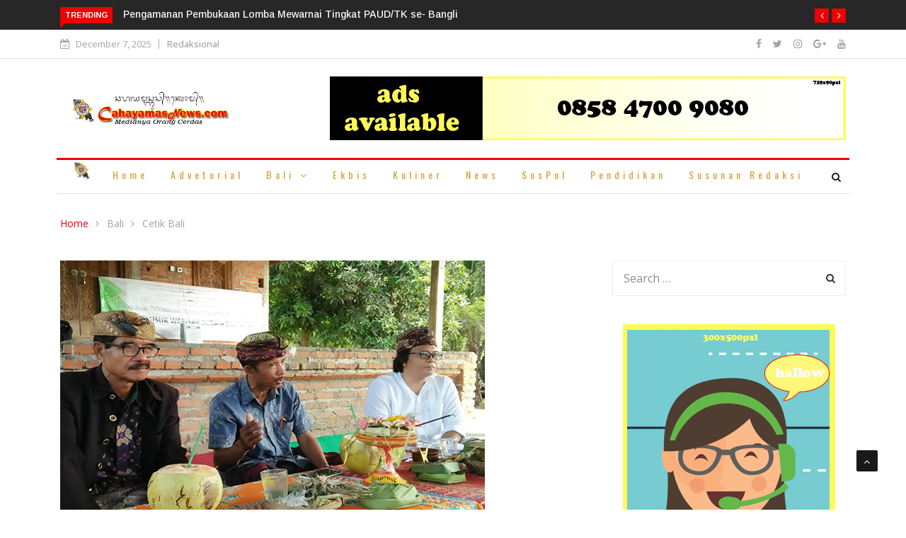

--- FILE ---
content_type: text/html; charset=UTF-8
request_url: https://cahayamasnews.com/2020/02/04/miliki-potensi-beragam-tempat-unik-dan-sakral-desa-bulian-galakkan-wisata-spiritual/
body_size: 22322
content:

<!DOCTYPE html>
<html lang="en-US">
<head>
<meta charset="UTF-8">
<meta name="viewport" content="width=device-width">
<link rel="profile" href="https://gmpg.org/xfn/11">
<link rel="pingback" href="https://cahayamasnews.com/xmlrpc.php">
<!-- set faviocn-->
<style>
#wpadminbar #wp-admin-bar-wccp_free_top_button .ab-icon:before {
	content: "\f160";
	color: #02CA02;
	top: 3px;
}
#wpadminbar #wp-admin-bar-wccp_free_top_button .ab-icon {
	transform: rotate(45deg);
}
</style>
<meta name='robots' content='index, follow, max-image-preview:large, max-snippet:-1, max-video-preview:-1' />
	<style>img:is([sizes="auto" i], [sizes^="auto," i]) { contain-intrinsic-size: 3000px 1500px }</style>
	
	<!-- This site is optimized with the Yoast SEO plugin v26.5 - https://yoast.com/wordpress/plugins/seo/ -->
	<title>Miliki Potensi Beragam Tempat Unik dan Sakral Desa Bulian Galakkan Wisata Spiritual - Cahayamas News</title>
	<link rel="canonical" href="https://cahayamasnews.com/2020/02/04/miliki-potensi-beragam-tempat-unik-dan-sakral-desa-bulian-galakkan-wisata-spiritual/" />
	<meta property="og:locale" content="en_US" />
	<meta property="og:type" content="article" />
	<meta property="og:title" content="Miliki Potensi Beragam Tempat Unik dan Sakral Desa Bulian Galakkan Wisata Spiritual - Cahayamas News" />
	<meta property="og:description" content="Buleleng (Cahayamasnews). Sejarah Desa Bulian Kecamatan Kubutambahan Kabupaten Buleleng tidak bisa lepas dari kaitan sejarah Pulau Bali secara keseluruhan, karena bagaimana pun juga, kerajaan kerajaan kuna di Bali, demikian pula Desa Bulian itu didirikan. Mengapa demikian ? Mengingat desa itu  merupakan salah satu pintu gerbang keluar masuk  ke kerajaan Bali kuna. Jadi bagaimana kerajaan pusat [&hellip;]" />
	<meta property="og:url" content="https://cahayamasnews.com/2020/02/04/miliki-potensi-beragam-tempat-unik-dan-sakral-desa-bulian-galakkan-wisata-spiritual/" />
	<meta property="og:site_name" content="Cahayamas News" />
	<meta property="article:published_time" content="2020-02-04T11:53:42+00:00" />
	<meta property="og:image" content="https://cahayamasnews.com/wp-content/uploads/2020/02/BERAGAM-KEUNIKAN-DESA-BULIAN-1.jpg" />
	<meta property="og:image:width" content="600" />
	<meta property="og:image:height" content="400" />
	<meta property="og:image:type" content="image/jpeg" />
	<meta name="author" content="Nuansabali" />
	<meta name="twitter:card" content="summary_large_image" />
	<meta name="twitter:label1" content="Written by" />
	<meta name="twitter:data1" content="Nuansabali" />
	<meta name="twitter:label2" content="Est. reading time" />
	<meta name="twitter:data2" content="4 minutes" />
	<script type="application/ld+json" class="yoast-schema-graph">{"@context":"https://schema.org","@graph":[{"@type":"WebPage","@id":"https://cahayamasnews.com/2020/02/04/miliki-potensi-beragam-tempat-unik-dan-sakral-desa-bulian-galakkan-wisata-spiritual/","url":"https://cahayamasnews.com/2020/02/04/miliki-potensi-beragam-tempat-unik-dan-sakral-desa-bulian-galakkan-wisata-spiritual/","name":"Miliki Potensi Beragam Tempat Unik dan Sakral Desa Bulian Galakkan Wisata Spiritual - Cahayamas News","isPartOf":{"@id":"https://cahayamasnews.com/#website"},"primaryImageOfPage":{"@id":"https://cahayamasnews.com/2020/02/04/miliki-potensi-beragam-tempat-unik-dan-sakral-desa-bulian-galakkan-wisata-spiritual/#primaryimage"},"image":{"@id":"https://cahayamasnews.com/2020/02/04/miliki-potensi-beragam-tempat-unik-dan-sakral-desa-bulian-galakkan-wisata-spiritual/#primaryimage"},"thumbnailUrl":"https://cahayamasnews.com/wp-content/uploads/2020/02/BERAGAM-KEUNIKAN-DESA-BULIAN-1.jpg","datePublished":"2020-02-04T11:53:42+00:00","author":{"@id":"https://cahayamasnews.com/#/schema/person/9f5f8bbbf1c93b64a4f6f9c6f9d08736"},"breadcrumb":{"@id":"https://cahayamasnews.com/2020/02/04/miliki-potensi-beragam-tempat-unik-dan-sakral-desa-bulian-galakkan-wisata-spiritual/#breadcrumb"},"inLanguage":"en-US","potentialAction":[{"@type":"ReadAction","target":["https://cahayamasnews.com/2020/02/04/miliki-potensi-beragam-tempat-unik-dan-sakral-desa-bulian-galakkan-wisata-spiritual/"]}]},{"@type":"ImageObject","inLanguage":"en-US","@id":"https://cahayamasnews.com/2020/02/04/miliki-potensi-beragam-tempat-unik-dan-sakral-desa-bulian-galakkan-wisata-spiritual/#primaryimage","url":"https://cahayamasnews.com/wp-content/uploads/2020/02/BERAGAM-KEUNIKAN-DESA-BULIAN-1.jpg","contentUrl":"https://cahayamasnews.com/wp-content/uploads/2020/02/BERAGAM-KEUNIKAN-DESA-BULIAN-1.jpg","width":600,"height":400},{"@type":"BreadcrumbList","@id":"https://cahayamasnews.com/2020/02/04/miliki-potensi-beragam-tempat-unik-dan-sakral-desa-bulian-galakkan-wisata-spiritual/#breadcrumb","itemListElement":[{"@type":"ListItem","position":1,"name":"Home","item":"https://cahayamasnews.com/"},{"@type":"ListItem","position":2,"name":"Miliki Potensi Beragam Tempat Unik dan Sakral Desa Bulian Galakkan Wisata Spiritual"}]},{"@type":"WebSite","@id":"https://cahayamasnews.com/#website","url":"https://cahayamasnews.com/","name":"Cahayamas News","description":"Bacaannya Masyarakat Cerdas","potentialAction":[{"@type":"SearchAction","target":{"@type":"EntryPoint","urlTemplate":"https://cahayamasnews.com/?s={search_term_string}"},"query-input":{"@type":"PropertyValueSpecification","valueRequired":true,"valueName":"search_term_string"}}],"inLanguage":"en-US"},{"@type":"Person","@id":"https://cahayamasnews.com/#/schema/person/9f5f8bbbf1c93b64a4f6f9c6f9d08736","name":"Nuansabali","url":"https://cahayamasnews.com/author/admin/"}]}</script>
	<!-- / Yoast SEO plugin. -->


<link rel='dns-prefetch' href='//platform-api.sharethis.com' />
<link rel='dns-prefetch' href='//fonts.googleapis.com' />
<link rel='dns-prefetch' href='//www.googletagmanager.com' />
<link rel='preconnect' href='https://fonts.gstatic.com' crossorigin />
<link rel="alternate" type="application/rss+xml" title="Cahayamas News &raquo; Feed" href="https://cahayamasnews.com/feed/" />
<link rel="alternate" type="application/rss+xml" title="Cahayamas News &raquo; Comments Feed" href="https://cahayamasnews.com/comments/feed/" />
<script type="text/javascript">
/* <![CDATA[ */
window._wpemojiSettings = {"baseUrl":"https:\/\/s.w.org\/images\/core\/emoji\/16.0.1\/72x72\/","ext":".png","svgUrl":"https:\/\/s.w.org\/images\/core\/emoji\/16.0.1\/svg\/","svgExt":".svg","source":{"concatemoji":"https:\/\/cahayamasnews.com\/wp-includes\/js\/wp-emoji-release.min.js?ver=6.8.3"}};
/*! This file is auto-generated */
!function(s,n){var o,i,e;function c(e){try{var t={supportTests:e,timestamp:(new Date).valueOf()};sessionStorage.setItem(o,JSON.stringify(t))}catch(e){}}function p(e,t,n){e.clearRect(0,0,e.canvas.width,e.canvas.height),e.fillText(t,0,0);var t=new Uint32Array(e.getImageData(0,0,e.canvas.width,e.canvas.height).data),a=(e.clearRect(0,0,e.canvas.width,e.canvas.height),e.fillText(n,0,0),new Uint32Array(e.getImageData(0,0,e.canvas.width,e.canvas.height).data));return t.every(function(e,t){return e===a[t]})}function u(e,t){e.clearRect(0,0,e.canvas.width,e.canvas.height),e.fillText(t,0,0);for(var n=e.getImageData(16,16,1,1),a=0;a<n.data.length;a++)if(0!==n.data[a])return!1;return!0}function f(e,t,n,a){switch(t){case"flag":return n(e,"\ud83c\udff3\ufe0f\u200d\u26a7\ufe0f","\ud83c\udff3\ufe0f\u200b\u26a7\ufe0f")?!1:!n(e,"\ud83c\udde8\ud83c\uddf6","\ud83c\udde8\u200b\ud83c\uddf6")&&!n(e,"\ud83c\udff4\udb40\udc67\udb40\udc62\udb40\udc65\udb40\udc6e\udb40\udc67\udb40\udc7f","\ud83c\udff4\u200b\udb40\udc67\u200b\udb40\udc62\u200b\udb40\udc65\u200b\udb40\udc6e\u200b\udb40\udc67\u200b\udb40\udc7f");case"emoji":return!a(e,"\ud83e\udedf")}return!1}function g(e,t,n,a){var r="undefined"!=typeof WorkerGlobalScope&&self instanceof WorkerGlobalScope?new OffscreenCanvas(300,150):s.createElement("canvas"),o=r.getContext("2d",{willReadFrequently:!0}),i=(o.textBaseline="top",o.font="600 32px Arial",{});return e.forEach(function(e){i[e]=t(o,e,n,a)}),i}function t(e){var t=s.createElement("script");t.src=e,t.defer=!0,s.head.appendChild(t)}"undefined"!=typeof Promise&&(o="wpEmojiSettingsSupports",i=["flag","emoji"],n.supports={everything:!0,everythingExceptFlag:!0},e=new Promise(function(e){s.addEventListener("DOMContentLoaded",e,{once:!0})}),new Promise(function(t){var n=function(){try{var e=JSON.parse(sessionStorage.getItem(o));if("object"==typeof e&&"number"==typeof e.timestamp&&(new Date).valueOf()<e.timestamp+604800&&"object"==typeof e.supportTests)return e.supportTests}catch(e){}return null}();if(!n){if("undefined"!=typeof Worker&&"undefined"!=typeof OffscreenCanvas&&"undefined"!=typeof URL&&URL.createObjectURL&&"undefined"!=typeof Blob)try{var e="postMessage("+g.toString()+"("+[JSON.stringify(i),f.toString(),p.toString(),u.toString()].join(",")+"));",a=new Blob([e],{type:"text/javascript"}),r=new Worker(URL.createObjectURL(a),{name:"wpTestEmojiSupports"});return void(r.onmessage=function(e){c(n=e.data),r.terminate(),t(n)})}catch(e){}c(n=g(i,f,p,u))}t(n)}).then(function(e){for(var t in e)n.supports[t]=e[t],n.supports.everything=n.supports.everything&&n.supports[t],"flag"!==t&&(n.supports.everythingExceptFlag=n.supports.everythingExceptFlag&&n.supports[t]);n.supports.everythingExceptFlag=n.supports.everythingExceptFlag&&!n.supports.flag,n.DOMReady=!1,n.readyCallback=function(){n.DOMReady=!0}}).then(function(){return e}).then(function(){var e;n.supports.everything||(n.readyCallback(),(e=n.source||{}).concatemoji?t(e.concatemoji):e.wpemoji&&e.twemoji&&(t(e.twemoji),t(e.wpemoji)))}))}((window,document),window._wpemojiSettings);
/* ]]> */
</script>

<style id='wp-emoji-styles-inline-css' type='text/css'>

	img.wp-smiley, img.emoji {
		display: inline !important;
		border: none !important;
		box-shadow: none !important;
		height: 1em !important;
		width: 1em !important;
		margin: 0 0.07em !important;
		vertical-align: -0.1em !important;
		background: none !important;
		padding: 0 !important;
	}
</style>
<link rel='stylesheet' id='wp-block-library-css' href='https://cahayamasnews.com/wp-includes/css/dist/block-library/style.min.css?ver=6.8.3' type='text/css' media='all' />
<style id='wp-block-library-theme-inline-css' type='text/css'>
.wp-block-audio :where(figcaption){color:#555;font-size:13px;text-align:center}.is-dark-theme .wp-block-audio :where(figcaption){color:#ffffffa6}.wp-block-audio{margin:0 0 1em}.wp-block-code{border:1px solid #ccc;border-radius:4px;font-family:Menlo,Consolas,monaco,monospace;padding:.8em 1em}.wp-block-embed :where(figcaption){color:#555;font-size:13px;text-align:center}.is-dark-theme .wp-block-embed :where(figcaption){color:#ffffffa6}.wp-block-embed{margin:0 0 1em}.blocks-gallery-caption{color:#555;font-size:13px;text-align:center}.is-dark-theme .blocks-gallery-caption{color:#ffffffa6}:root :where(.wp-block-image figcaption){color:#555;font-size:13px;text-align:center}.is-dark-theme :root :where(.wp-block-image figcaption){color:#ffffffa6}.wp-block-image{margin:0 0 1em}.wp-block-pullquote{border-bottom:4px solid;border-top:4px solid;color:currentColor;margin-bottom:1.75em}.wp-block-pullquote cite,.wp-block-pullquote footer,.wp-block-pullquote__citation{color:currentColor;font-size:.8125em;font-style:normal;text-transform:uppercase}.wp-block-quote{border-left:.25em solid;margin:0 0 1.75em;padding-left:1em}.wp-block-quote cite,.wp-block-quote footer{color:currentColor;font-size:.8125em;font-style:normal;position:relative}.wp-block-quote:where(.has-text-align-right){border-left:none;border-right:.25em solid;padding-left:0;padding-right:1em}.wp-block-quote:where(.has-text-align-center){border:none;padding-left:0}.wp-block-quote.is-large,.wp-block-quote.is-style-large,.wp-block-quote:where(.is-style-plain){border:none}.wp-block-search .wp-block-search__label{font-weight:700}.wp-block-search__button{border:1px solid #ccc;padding:.375em .625em}:where(.wp-block-group.has-background){padding:1.25em 2.375em}.wp-block-separator.has-css-opacity{opacity:.4}.wp-block-separator{border:none;border-bottom:2px solid;margin-left:auto;margin-right:auto}.wp-block-separator.has-alpha-channel-opacity{opacity:1}.wp-block-separator:not(.is-style-wide):not(.is-style-dots){width:100px}.wp-block-separator.has-background:not(.is-style-dots){border-bottom:none;height:1px}.wp-block-separator.has-background:not(.is-style-wide):not(.is-style-dots){height:2px}.wp-block-table{margin:0 0 1em}.wp-block-table td,.wp-block-table th{word-break:normal}.wp-block-table :where(figcaption){color:#555;font-size:13px;text-align:center}.is-dark-theme .wp-block-table :where(figcaption){color:#ffffffa6}.wp-block-video :where(figcaption){color:#555;font-size:13px;text-align:center}.is-dark-theme .wp-block-video :where(figcaption){color:#ffffffa6}.wp-block-video{margin:0 0 1em}:root :where(.wp-block-template-part.has-background){margin-bottom:0;margin-top:0;padding:1.25em 2.375em}
</style>
<style id='classic-theme-styles-inline-css' type='text/css'>
/*! This file is auto-generated */
.wp-block-button__link{color:#fff;background-color:#32373c;border-radius:9999px;box-shadow:none;text-decoration:none;padding:calc(.667em + 2px) calc(1.333em + 2px);font-size:1.125em}.wp-block-file__button{background:#32373c;color:#fff;text-decoration:none}
</style>
<style id='global-styles-inline-css' type='text/css'>
:root{--wp--preset--aspect-ratio--square: 1;--wp--preset--aspect-ratio--4-3: 4/3;--wp--preset--aspect-ratio--3-4: 3/4;--wp--preset--aspect-ratio--3-2: 3/2;--wp--preset--aspect-ratio--2-3: 2/3;--wp--preset--aspect-ratio--16-9: 16/9;--wp--preset--aspect-ratio--9-16: 9/16;--wp--preset--color--black: #000000;--wp--preset--color--cyan-bluish-gray: #abb8c3;--wp--preset--color--white: #ffffff;--wp--preset--color--pale-pink: #f78da7;--wp--preset--color--vivid-red: #cf2e2e;--wp--preset--color--luminous-vivid-orange: #ff6900;--wp--preset--color--luminous-vivid-amber: #fcb900;--wp--preset--color--light-green-cyan: #7bdcb5;--wp--preset--color--vivid-green-cyan: #00d084;--wp--preset--color--pale-cyan-blue: #8ed1fc;--wp--preset--color--vivid-cyan-blue: #0693e3;--wp--preset--color--vivid-purple: #9b51e0;--wp--preset--gradient--vivid-cyan-blue-to-vivid-purple: linear-gradient(135deg,rgba(6,147,227,1) 0%,rgb(155,81,224) 100%);--wp--preset--gradient--light-green-cyan-to-vivid-green-cyan: linear-gradient(135deg,rgb(122,220,180) 0%,rgb(0,208,130) 100%);--wp--preset--gradient--luminous-vivid-amber-to-luminous-vivid-orange: linear-gradient(135deg,rgba(252,185,0,1) 0%,rgba(255,105,0,1) 100%);--wp--preset--gradient--luminous-vivid-orange-to-vivid-red: linear-gradient(135deg,rgba(255,105,0,1) 0%,rgb(207,46,46) 100%);--wp--preset--gradient--very-light-gray-to-cyan-bluish-gray: linear-gradient(135deg,rgb(238,238,238) 0%,rgb(169,184,195) 100%);--wp--preset--gradient--cool-to-warm-spectrum: linear-gradient(135deg,rgb(74,234,220) 0%,rgb(151,120,209) 20%,rgb(207,42,186) 40%,rgb(238,44,130) 60%,rgb(251,105,98) 80%,rgb(254,248,76) 100%);--wp--preset--gradient--blush-light-purple: linear-gradient(135deg,rgb(255,206,236) 0%,rgb(152,150,240) 100%);--wp--preset--gradient--blush-bordeaux: linear-gradient(135deg,rgb(254,205,165) 0%,rgb(254,45,45) 50%,rgb(107,0,62) 100%);--wp--preset--gradient--luminous-dusk: linear-gradient(135deg,rgb(255,203,112) 0%,rgb(199,81,192) 50%,rgb(65,88,208) 100%);--wp--preset--gradient--pale-ocean: linear-gradient(135deg,rgb(255,245,203) 0%,rgb(182,227,212) 50%,rgb(51,167,181) 100%);--wp--preset--gradient--electric-grass: linear-gradient(135deg,rgb(202,248,128) 0%,rgb(113,206,126) 100%);--wp--preset--gradient--midnight: linear-gradient(135deg,rgb(2,3,129) 0%,rgb(40,116,252) 100%);--wp--preset--font-size--small: 13px;--wp--preset--font-size--medium: 20px;--wp--preset--font-size--large: 36px;--wp--preset--font-size--x-large: 42px;--wp--preset--spacing--20: 0.44rem;--wp--preset--spacing--30: 0.67rem;--wp--preset--spacing--40: 1rem;--wp--preset--spacing--50: 1.5rem;--wp--preset--spacing--60: 2.25rem;--wp--preset--spacing--70: 3.38rem;--wp--preset--spacing--80: 5.06rem;--wp--preset--shadow--natural: 6px 6px 9px rgba(0, 0, 0, 0.2);--wp--preset--shadow--deep: 12px 12px 50px rgba(0, 0, 0, 0.4);--wp--preset--shadow--sharp: 6px 6px 0px rgba(0, 0, 0, 0.2);--wp--preset--shadow--outlined: 6px 6px 0px -3px rgba(255, 255, 255, 1), 6px 6px rgba(0, 0, 0, 1);--wp--preset--shadow--crisp: 6px 6px 0px rgba(0, 0, 0, 1);}:where(.is-layout-flex){gap: 0.5em;}:where(.is-layout-grid){gap: 0.5em;}body .is-layout-flex{display: flex;}.is-layout-flex{flex-wrap: wrap;align-items: center;}.is-layout-flex > :is(*, div){margin: 0;}body .is-layout-grid{display: grid;}.is-layout-grid > :is(*, div){margin: 0;}:where(.wp-block-columns.is-layout-flex){gap: 2em;}:where(.wp-block-columns.is-layout-grid){gap: 2em;}:where(.wp-block-post-template.is-layout-flex){gap: 1.25em;}:where(.wp-block-post-template.is-layout-grid){gap: 1.25em;}.has-black-color{color: var(--wp--preset--color--black) !important;}.has-cyan-bluish-gray-color{color: var(--wp--preset--color--cyan-bluish-gray) !important;}.has-white-color{color: var(--wp--preset--color--white) !important;}.has-pale-pink-color{color: var(--wp--preset--color--pale-pink) !important;}.has-vivid-red-color{color: var(--wp--preset--color--vivid-red) !important;}.has-luminous-vivid-orange-color{color: var(--wp--preset--color--luminous-vivid-orange) !important;}.has-luminous-vivid-amber-color{color: var(--wp--preset--color--luminous-vivid-amber) !important;}.has-light-green-cyan-color{color: var(--wp--preset--color--light-green-cyan) !important;}.has-vivid-green-cyan-color{color: var(--wp--preset--color--vivid-green-cyan) !important;}.has-pale-cyan-blue-color{color: var(--wp--preset--color--pale-cyan-blue) !important;}.has-vivid-cyan-blue-color{color: var(--wp--preset--color--vivid-cyan-blue) !important;}.has-vivid-purple-color{color: var(--wp--preset--color--vivid-purple) !important;}.has-black-background-color{background-color: var(--wp--preset--color--black) !important;}.has-cyan-bluish-gray-background-color{background-color: var(--wp--preset--color--cyan-bluish-gray) !important;}.has-white-background-color{background-color: var(--wp--preset--color--white) !important;}.has-pale-pink-background-color{background-color: var(--wp--preset--color--pale-pink) !important;}.has-vivid-red-background-color{background-color: var(--wp--preset--color--vivid-red) !important;}.has-luminous-vivid-orange-background-color{background-color: var(--wp--preset--color--luminous-vivid-orange) !important;}.has-luminous-vivid-amber-background-color{background-color: var(--wp--preset--color--luminous-vivid-amber) !important;}.has-light-green-cyan-background-color{background-color: var(--wp--preset--color--light-green-cyan) !important;}.has-vivid-green-cyan-background-color{background-color: var(--wp--preset--color--vivid-green-cyan) !important;}.has-pale-cyan-blue-background-color{background-color: var(--wp--preset--color--pale-cyan-blue) !important;}.has-vivid-cyan-blue-background-color{background-color: var(--wp--preset--color--vivid-cyan-blue) !important;}.has-vivid-purple-background-color{background-color: var(--wp--preset--color--vivid-purple) !important;}.has-black-border-color{border-color: var(--wp--preset--color--black) !important;}.has-cyan-bluish-gray-border-color{border-color: var(--wp--preset--color--cyan-bluish-gray) !important;}.has-white-border-color{border-color: var(--wp--preset--color--white) !important;}.has-pale-pink-border-color{border-color: var(--wp--preset--color--pale-pink) !important;}.has-vivid-red-border-color{border-color: var(--wp--preset--color--vivid-red) !important;}.has-luminous-vivid-orange-border-color{border-color: var(--wp--preset--color--luminous-vivid-orange) !important;}.has-luminous-vivid-amber-border-color{border-color: var(--wp--preset--color--luminous-vivid-amber) !important;}.has-light-green-cyan-border-color{border-color: var(--wp--preset--color--light-green-cyan) !important;}.has-vivid-green-cyan-border-color{border-color: var(--wp--preset--color--vivid-green-cyan) !important;}.has-pale-cyan-blue-border-color{border-color: var(--wp--preset--color--pale-cyan-blue) !important;}.has-vivid-cyan-blue-border-color{border-color: var(--wp--preset--color--vivid-cyan-blue) !important;}.has-vivid-purple-border-color{border-color: var(--wp--preset--color--vivid-purple) !important;}.has-vivid-cyan-blue-to-vivid-purple-gradient-background{background: var(--wp--preset--gradient--vivid-cyan-blue-to-vivid-purple) !important;}.has-light-green-cyan-to-vivid-green-cyan-gradient-background{background: var(--wp--preset--gradient--light-green-cyan-to-vivid-green-cyan) !important;}.has-luminous-vivid-amber-to-luminous-vivid-orange-gradient-background{background: var(--wp--preset--gradient--luminous-vivid-amber-to-luminous-vivid-orange) !important;}.has-luminous-vivid-orange-to-vivid-red-gradient-background{background: var(--wp--preset--gradient--luminous-vivid-orange-to-vivid-red) !important;}.has-very-light-gray-to-cyan-bluish-gray-gradient-background{background: var(--wp--preset--gradient--very-light-gray-to-cyan-bluish-gray) !important;}.has-cool-to-warm-spectrum-gradient-background{background: var(--wp--preset--gradient--cool-to-warm-spectrum) !important;}.has-blush-light-purple-gradient-background{background: var(--wp--preset--gradient--blush-light-purple) !important;}.has-blush-bordeaux-gradient-background{background: var(--wp--preset--gradient--blush-bordeaux) !important;}.has-luminous-dusk-gradient-background{background: var(--wp--preset--gradient--luminous-dusk) !important;}.has-pale-ocean-gradient-background{background: var(--wp--preset--gradient--pale-ocean) !important;}.has-electric-grass-gradient-background{background: var(--wp--preset--gradient--electric-grass) !important;}.has-midnight-gradient-background{background: var(--wp--preset--gradient--midnight) !important;}.has-small-font-size{font-size: var(--wp--preset--font-size--small) !important;}.has-medium-font-size{font-size: var(--wp--preset--font-size--medium) !important;}.has-large-font-size{font-size: var(--wp--preset--font-size--large) !important;}.has-x-large-font-size{font-size: var(--wp--preset--font-size--x-large) !important;}
:where(.wp-block-post-template.is-layout-flex){gap: 1.25em;}:where(.wp-block-post-template.is-layout-grid){gap: 1.25em;}
:where(.wp-block-columns.is-layout-flex){gap: 2em;}:where(.wp-block-columns.is-layout-grid){gap: 2em;}
:root :where(.wp-block-pullquote){font-size: 1.5em;line-height: 1.6;}
</style>
<link rel='stylesheet' id='contact-form-7-css' href='https://cahayamasnews.com/wp-content/plugins/contact-form-7/includes/css/styles.css?ver=6.1.4' type='text/css' media='all' />
<link rel='stylesheet' id='dashicons-css' href='https://cahayamasnews.com/wp-includes/css/dashicons.min.css?ver=6.8.3' type='text/css' media='all' />
<link rel='stylesheet' id='wpmm_fontawesome_css-css' href='https://cahayamasnews.com/wp-content/plugins/wp-megamenu/assets/font-awesome-4.7.0/css/font-awesome.min.css?ver=4.7.0' type='text/css' media='all' />
<link rel='stylesheet' id='wpmm_icofont_css-css' href='https://cahayamasnews.com/wp-content/plugins/wp-megamenu/assets/icofont/icofont.min.css?ver=1.0.1' type='text/css' media='all' />
<link rel='stylesheet' id='wpmm_css-css' href='https://cahayamasnews.com/wp-content/plugins/wp-megamenu/assets/css/wpmm.css?ver=1.4.2' type='text/css' media='all' />
<link rel='stylesheet' id='wp_megamenu_generated_css-css' href='https://cahayamasnews.com/wp-content/uploads/wp-megamenu/wp-megamenu.css?ver=1.4.2' type='text/css' media='all' />
<link rel='stylesheet' id='featuresbox_css-css' href='https://cahayamasnews.com/wp-content/plugins/wp-megamenu/addons/wpmm-featuresbox/wpmm-featuresbox.css?ver=1' type='text/css' media='all' />
<link rel='stylesheet' id='postgrid_css-css' href='https://cahayamasnews.com/wp-content/plugins/wp-megamenu/addons/wpmm-gridpost/wpmm-gridpost.css?ver=1' type='text/css' media='all' />
<link rel='stylesheet' id='google-fonts-css' href='https://fonts.googleapis.com/css?family=Open%2BSans%3A300%2C400%2C600%2C700%7CArimo%3A400%2C700&#038;subset=latin%2Clatin-ext' type='text/css' media='all' />
<link rel='stylesheet' id='bootstrap-css' href='https://cahayamasnews.com/wp-content/themes/news247/css/bootstrap.min.css?ver=all' type='text/css' media='all' />
<link rel='stylesheet' id='font-awesome-css' href='https://cahayamasnews.com/wp-content/plugins/elementor/assets/lib/font-awesome/css/font-awesome.min.css?ver=4.7.0' type='text/css' media='all' />
<link rel='stylesheet' id='news247-wp-css' href='https://cahayamasnews.com/wp-content/themes/news247/css/bootstrap-wp.css?ver=all' type='text/css' media='all' />
<link rel='stylesheet' id='magnific-popup-css' href='https://cahayamasnews.com/wp-content/themes/news247/css/magnific-popup.css?ver=all' type='text/css' media='all' />
<link rel='stylesheet' id='owl.theme.default-css' href='https://cahayamasnews.com/wp-content/themes/news247/css/owl.theme.default.css?ver=all' type='text/css' media='all' />
<link rel='stylesheet' id='lightbox-css' href='https://cahayamasnews.com/wp-content/themes/news247/css/lightbox.css?ver=all' type='text/css' media='all' />
<link rel='stylesheet' id='news247-style-css' href='https://cahayamasnews.com/wp-content/themes/news247/style.css?ver=6.8.3' type='text/css' media='all' />
<style id='news247-style-inline-css' type='text/css'>
.site-nav-inner{text-align:center;}.logo-header-inner{text-align:left;}a, a:visited, a:focus,.topbar .top-menu li a:hover,
                ul.main-menu>li:hover>a,
                ul.main-menu li ul li:hover > a,.navbar-header .navbar-toggle .menu-text:hover,
                .nav-solid ul.navbar-nav > li:hover > a, .nav-solid ul.navbar-nav > li.active > a,
                .blog-entry-footer a:hover,.blog-share-button ul li a:hover,.copyright-info i,
                .widget ul.nav>li>a:hover,.post-meta span i,.more-link:hover, .social-icons a:hover,
                .entry-header .page-title a:hover,.post-navigation span:hover,.post-navigation h3:hover,
                .authors-social a:hover,.related-item-content .border-overlay-content .post-cat a,
                .related-post .entry-title a:hover,.related-post .post-cat a:hover,
                .recent-posts .post-info .entry-title a:hover,
                .sidebar .widget_categories ul.nav  li:hover a,.sidebar .widget_archive ul li:hover a,
                .sidebar .widget_pages  ul li:hover a,.sidebar .widget_meta  ul li:hover a,
                .sidebar .widget_recent_comments  ul li:hover a,.sidebar .widget_recent_entries  ul li:hover a,
                .border-overlay-content .entry-title a:hover,
                .border-overlay-content .post-cat a:hover,.slider-content .post-cat a:hover,
                .slider-content .entry-title a:hover,.top-social li a:hover,
                .header .top-social li a:hover,.blog-header h2.page-title a:hover,
                a.more-link,.entry-meta .entry-meta-list i,.entry-comment a:hover,
                .social-button li a:hover,.nav-search:hover,.promo-center-content h3:hover a,
                .entry-post-meta .publish-date a:hover,
                #responsive-menu ul li a:hover,.owl-theme .owl-nav .owl-prev,.owl-theme .owl-nav .owl-next,
                .box-slider-meta .comment a:hover,.box-slider-meta .author a:hover,
                .most-meta-category a,.most-view-item-content .entry-title a:hover,
                .editor-meta-category a:hover,.ediotr-grid-content .entry-title a:hover,
                .editor-box-meta .author a:hover,.entry-blog .entry-post-title a:hover,
                .entry-post-footer-wrap a.readmore-blog:hover,

                .woocommerce ul.products li.product .woocommerce-loop-product__title:hover,

                .entry-post-footer-wrap span a:hover,.recent-posts-widget .post-info .entry-title a:hover,
                .recent-posts-widget .post-info .post-title a:hover,
                .editor-item-content-info h4 a:hover,ul.main-menu li > ul li.current-menu-parent > a,
                ul.main-menu > li.current-menu-ancestor > a,.footerbottom-widget .social-button-widget li a i:hover,
                .post-block-style .post-title a:hover,#wp-megamenu-primary > .wpmm-nav-wrap ul.wp-megamenu > li ul.wp-megamenu-sub-menu li
                .wpmm-vertical-tabs-nav ul li.active a,.topbar-nav li a:hover,
                .trending-bar.tickerbelowmenu .post-title a:hover{ color:#EC0000; }.category-meta-bg a:hover:before{ border-top-color:#EC0000; }#wp-megamenu-primary > .wpmm-nav-wrap .wp-megamenu >li > ul.wp-megamenu-sub-menu li.wpmm-type-widget > a:after{ border-bottom: 2px solid #EC0000; }#header-trigger:hover .icon-bar,
                .thw-offcanvas .nano > .nano-pane > .nano-slider,
                .navbar-header .navbar-toggle:hover .icon-bar,
                .sidebar .widget-title:before,
                .widget.widget_tag_cloud .tagcloud a:hover,.btn-newsletter input[type=submit],
                .slider-content.boxed .post-cat a,.slider-content.boxed .post-cat:before,
                .box-slider .owl-nav > div:hover,.owl-merge .owl-nav > div:hover,
                .column-slider .owl-nav > div:hover,.post-meta-category a,
                .home_page5 .main-content-inner .post-layout .post-meta-category a:hover,
                .entry-image .quote-link,
                .btn-primary,a.btn-primary,.myblog-newsltter input[type=submit],
                button, input[type=button], input[type=reset], input[type=submit],
                .wpcf7-form-control.wpcf7-submit,.paging-navigation .post-nav li>a,
                .paging-navigation .post-nav  li>span,.slider-layout-cats a:hover,
                .box-slider.owl-theme .owl-dots .owl-dot span,
                .slider-layout3-item-inner .slider-layout3-btn a:hover,.comment-navigation .nav-previous a,
                .comment-navigation .nav-next a,.blog-entry-summary .page-links span,
                .post-pagination ul li a:hover,.post-pagination ul li span.current,#post-loading-button:hover,
                .latest-cats.random-clor-cats a,#post-loading-button,.owl-theme .owl-nav .owl-prev:hover,.owl-theme .owl-nav .owl-next:hover,
                .owl-theme .owl-dots .owl-dot.active span, .owl-theme .owl-dots .owl-dot:hover span,
                .search-newsletter .newsletter-subscribe a:hover,.footer-widget .widget-title:after,
                .meta-category.feature-cats a,.editor-item-content .most-meta-category a,
                .sidebar .widget-title:after,.category-meta-bg a:hover,

                    .woocommerce ul.products li.product .button,.woocommerce ul.products li.product .added_to_cart,
                    .woocommerce nav.woocommerce-pagination ul li a:focus, .woocommerce nav.woocommerce-pagination ul li a:hover, .woocommerce nav.woocommerce-pagination ul li span.current,
                    .woocommerce #respond input#submit.alt, .woocommerce a.button.alt, .woocommerce button.button.alt, .woocommerce input.button.alt,
                    .woocommerce #respond input#submit, .woocommerce a.button, .woocommerce button.button, .woocommerce input.button,

                    .entry-content a.readmore-blog,.ts-common-nav,.tp-control a,
                    .recent-posts-widget .posts-thumb .category-meta-bg a:hover,
.recent-posts-widget .post-info-full .category-meta-bg a:hover,
.single-entry-blog3 .category-meta-bg a:hover,.trending-title,.pb-common-nav:hover,.ps-common-nav:hover,
.menubelow.menudarkstyle #wp-megamenu-primary > .wpmm-nav-wrap ul.wp-megamenu > li.current-menu-ancestor,
.menubelow.menudarkstyle #wp-megamenu-primary > .wpmm-nav-wrap ul.wp-megamenu > li:hover,
.menu-menuwithlogodark #wp-megamenu-primary >
.wpmm-nav-wrap ul.wp-megamenu > li.current-menu-ancestor > a,
.menu-menuwithlogodark #wp-megamenu-primary >
.wpmm-nav-wrap ul.wp-megamenu > li:hover > a,#back-to-top .btn.btn-primary:hover,blockquote:before{ background-color:#EC0000; }.latest-course-control a:hover,
                a.slider-layout-btn:hover,.slider-layout3-item-inner .slider-layout3-btn a:hover { border-color:#EC0000; }.menubelow .thw-menubar > .row,
                .thw-menubar-wrap.menuabove{border-top:  3px solid #EC0000; }.trending-title:before{border-top:  7px solid #EC0000; }#home-search{border-top: 2px solid #EC0000; }ul.main-menu>li:hover>a:before,ul.main-menu>li.current-menu-item>a:before,
                #wp-megamenu-primary > .wpmm-nav-wrap ul.wp-megamenu > li.current-menu-ancestor > a:before,
                #wp-megamenu-primary > .wpmm-nav-wrap ul.wp-megamenu > li.current-menu-item > a:before,
                #wp-megamenu-primary > .wpmm-nav-wrap ul.wp-megamenu > li:hover > a:before{border-color: #EC0000; }a:hover,a.more-link,.most-meta-category a:hover{ color:#D70000; }.form-submit .btn.btn-primary:hover,.post-meta-category a:hover,
              a.btn-primary:hover,.btn-primary:hover,.myblog-newsltter input[type=submit]:hover,
                button, input[type=button]:hover, input[type=reset]:hover,
                input[type=submit]:hover,.wpcf7-form-control.wpcf7-submit:hover,
                .paging-navigation .post-nav li>a:hover, .paging-navigation .post-nav  li>span:hover,
                .comment-navigation .nav-previous a:hover,
                .comment-navigation .nav-next a:hover,
                #post-loading-button:hover,.latest-cats.random-clor-cats a:hover,
                .meta-category.feature-cats a:hover,.editor-item-content .most-meta-category a:hover,
                .category-meta-bg a:hover,

                            .woocommerce ul.products li.product .button:hover,
                    .woocommerce ul.products li.product .added_to_cart:hover,
                    .woocommerce #respond input#submit.alt:hover, .woocommerce a.button.alt:hover, .woocommerce button.button.alt:hover, .woocommerce input.button.alt:hover,
                    .woocommerce #respond input#submit:hover, .woocommerce a.button:hover, .woocommerce button.button:hover, .woocommerce input.button:hover,

                    .entry-content a.readmore-blog:hover,.ts-common-nav:hover,.tp-control a:hover{ background-color:#D70000; }.thw-menubar-wrap{ background:#FFFFFF; }.tsnews-date, .top-menu li a,.social-button li a{ color:#A3A3A3; }.top-menu li a:hover,.social-button li a:hover{ color:#EC0000; }ul.main-menu>li>a,.thw-menubar .social-button li a,.thw-menubar .nav-search{ color:#1C1C1C; }ul.main-menu>li>a:hover,ul.main-menu > li.current-menu-item >a,
                ul.main-menu>li.current-menu-parent>a{ color:#EC0000; }ul.main-menu li ul li a{ color:#333333; }ul.main-menu li ul li a:hover,ul.main-menu li ul li.current-menu-item > a{ color:#EC0000; }.footer-column{ background:#DBDBDB; }.footer-column, .footer-column a, .footer-column .widget ul.nav>li>a,
                .footer-widget .recent-posts .post-info .entry-title a,.footer-widget .recent-posts-widget .post-info .entry-title a,
                .footer-widget .recent-posts-widget .post-meta time{ color:#A3A3A3; }.footer-widget .widget-title, .footerbottom-widget .widget-title{ color:#FFFFFF; }.footer-column a:hover, .footer-column .widget ul.nav>li>a:hover,
                .footer-widget .recent-posts .post-info .entry-title a:hover,.footer-widget .recent-posts-widget .post-info .entry-title a:hover{ color:#EC0000; }.copyright{ background:#EC0000; }.copyright, .footer-nav li a { color:#FFFFFF; }.copyright a:hover, .footer-nav li a:hover { color:#BBBBBB; }
</style>
<link rel='stylesheet' id='news247-responsive-css' href='https://cahayamasnews.com/wp-content/themes/news247/css/responsive.css?ver=all' type='text/css' media='all' />
<link rel='stylesheet' id='news247-gutenberg-editor-styles-css' href='https://cahayamasnews.com/wp-content/themes/news247/css/gutenberg-custom.css?ver=all' type='text/css' media='all' />
<link rel="preload" as="style" href="https://fonts.googleapis.com/css?family=Open%20Sans:300,400,500,600,700,800,300italic,400italic,500italic,600italic,700italic,800italic%7CArimo:400,500,600,700,400italic,500italic,600italic,700italic&#038;display=swap&#038;ver=1667519209" /><link rel="stylesheet" href="https://fonts.googleapis.com/css?family=Open%20Sans:300,400,500,600,700,800,300italic,400italic,500italic,600italic,700italic,800italic%7CArimo:400,500,600,700,400italic,500italic,600italic,700italic&#038;display=swap&#038;ver=1667519209" media="print" onload="this.media='all'"><noscript><link rel="stylesheet" href="https://fonts.googleapis.com/css?family=Open%20Sans:300,400,500,600,700,800,300italic,400italic,500italic,600italic,700italic,800italic%7CArimo:400,500,600,700,400italic,500italic,600italic,700italic&#038;display=swap&#038;ver=1667519209" /></noscript><link rel='stylesheet' id='rosarivo-css' href='//fonts.googleapis.com/css?family=Rosarivo%3Aregular%2Citalic&#038;ver=1.4.2' type='text/css' media='all' />
<link rel='stylesheet' id='oswald-css' href='//fonts.googleapis.com/css?family=Oswald%3A200%2C300%2Cregular%2C500%2C600%2C700&#038;ver=1.4.2' type='text/css' media='all' />
<link rel='stylesheet' id='poppins-css' href='//fonts.googleapis.com/css?family=Poppins%3A100%2C100italic%2C200%2C200italic%2C300%2C300italic%2Cregular%2Citalic%2C500%2C500italic%2C600%2C600italic%2C700%2C700italic%2C800%2C800italic%2C900%2C900italic&#038;ver=1.4.2' type='text/css' media='all' />
<script type="text/javascript" src="https://cahayamasnews.com/wp-includes/js/jquery/jquery.min.js?ver=3.7.1" id="jquery-core-js"></script>
<script type="text/javascript" src="https://cahayamasnews.com/wp-includes/js/jquery/jquery-migrate.min.js?ver=3.4.1" id="jquery-migrate-js"></script>
<script type="text/javascript" src="https://cahayamasnews.com/wp-content/plugins/wp-megamenu/addons/wpmm-featuresbox/wpmm-featuresbox.js?ver=1" id="featuresbox-style-js"></script>
<script type="text/javascript" id="postgrid-style-js-extra">
/* <![CDATA[ */
var postgrid_ajax_load = {"ajax_url":"https:\/\/cahayamasnews.com\/wp-admin\/admin-ajax.php","redirecturl":"https:\/\/cahayamasnews.com\/"};
/* ]]> */
</script>
<script type="text/javascript" src="https://cahayamasnews.com/wp-content/plugins/wp-megamenu/addons/wpmm-gridpost/wpmm-gridpost.js?ver=1" id="postgrid-style-js"></script>
<script type="text/javascript" src="https://cahayamasnews.com/wp-content/themes/news247/js/popper.min.js?ver=1" id="popper-js"></script>
<script type="text/javascript" src="https://cahayamasnews.com/wp-content/themes/news247/js/bootstrap-wp.js?ver=1" id="bootstrapwp-js"></script>
<script type="text/javascript" id="news247-custom-js-extra">
/* <![CDATA[ */
var news247_ajax = {"ajax_url":"https:\/\/cahayamasnews.com\/wp-admin\/admin-ajax.php"};
/* ]]> */
</script>
<script type="text/javascript" src="https://cahayamasnews.com/wp-content/themes/news247/js/custom.js?ver=1" id="news247-custom-js"></script>
<script type="text/javascript" src="//platform-api.sharethis.com/js/sharethis.js?ver=6.8.3#property=5979503d1a124400114e5599&amp;product=inline-share-buttons" id="sharethis-js"></script>
<link rel="https://api.w.org/" href="https://cahayamasnews.com/wp-json/" /><link rel="alternate" title="JSON" type="application/json" href="https://cahayamasnews.com/wp-json/wp/v2/posts/3706" /><link rel="EditURI" type="application/rsd+xml" title="RSD" href="https://cahayamasnews.com/xmlrpc.php?rsd" />
<meta name="generator" content="WordPress 6.8.3" />
<link rel='shortlink' href='https://cahayamasnews.com/?p=3706' />
<link rel="alternate" title="oEmbed (JSON)" type="application/json+oembed" href="https://cahayamasnews.com/wp-json/oembed/1.0/embed?url=https%3A%2F%2Fcahayamasnews.com%2F2020%2F02%2F04%2Fmiliki-potensi-beragam-tempat-unik-dan-sakral-desa-bulian-galakkan-wisata-spiritual%2F" />
<link rel="alternate" title="oEmbed (XML)" type="text/xml+oembed" href="https://cahayamasnews.com/wp-json/oembed/1.0/embed?url=https%3A%2F%2Fcahayamasnews.com%2F2020%2F02%2F04%2Fmiliki-potensi-beragam-tempat-unik-dan-sakral-desa-bulian-galakkan-wisata-spiritual%2F&#038;format=xml" />
<meta name="generator" content="Site Kit by Google 1.167.0" /><meta name="generator" content="Redux 4.3.14" /><script id="wpcp_disable_selection" type="text/javascript">
var image_save_msg='You are not allowed to save images!';
	var no_menu_msg='Context Menu disabled!';
	var smessage = "Content is protected !!";

function disableEnterKey(e)
{
	var elemtype = e.target.tagName;
	
	elemtype = elemtype.toUpperCase();
	
	if (elemtype == "TEXT" || elemtype == "TEXTAREA" || elemtype == "INPUT" || elemtype == "PASSWORD" || elemtype == "SELECT" || elemtype == "OPTION" || elemtype == "EMBED")
	{
		elemtype = 'TEXT';
	}
	
	if (e.ctrlKey){
     var key;
     if(window.event)
          key = window.event.keyCode;     //IE
     else
          key = e.which;     //firefox (97)
    //if (key != 17) alert(key);
     if (elemtype!= 'TEXT' && (key == 97 || key == 65 || key == 67 || key == 99 || key == 88 || key == 120 || key == 26 || key == 85  || key == 86 || key == 83 || key == 43 || key == 73))
     {
		if(wccp_free_iscontenteditable(e)) return true;
		show_wpcp_message('You are not allowed to copy content or view source');
		return false;
     }else
     	return true;
     }
}


/*For contenteditable tags*/
function wccp_free_iscontenteditable(e)
{
	var e = e || window.event; // also there is no e.target property in IE. instead IE uses window.event.srcElement
  	
	var target = e.target || e.srcElement;

	var elemtype = e.target.nodeName;
	
	elemtype = elemtype.toUpperCase();
	
	var iscontenteditable = "false";
		
	if(typeof target.getAttribute!="undefined" ) iscontenteditable = target.getAttribute("contenteditable"); // Return true or false as string
	
	var iscontenteditable2 = false;
	
	if(typeof target.isContentEditable!="undefined" ) iscontenteditable2 = target.isContentEditable; // Return true or false as boolean

	if(target.parentElement.isContentEditable) iscontenteditable2 = true;
	
	if (iscontenteditable == "true" || iscontenteditable2 == true)
	{
		if(typeof target.style!="undefined" ) target.style.cursor = "text";
		
		return true;
	}
}

////////////////////////////////////
function disable_copy(e)
{	
	var e = e || window.event; // also there is no e.target property in IE. instead IE uses window.event.srcElement
	
	var elemtype = e.target.tagName;
	
	elemtype = elemtype.toUpperCase();
	
	if (elemtype == "TEXT" || elemtype == "TEXTAREA" || elemtype == "INPUT" || elemtype == "PASSWORD" || elemtype == "SELECT" || elemtype == "OPTION" || elemtype == "EMBED")
	{
		elemtype = 'TEXT';
	}
	
	if(wccp_free_iscontenteditable(e)) return true;
	
	var isSafari = /Safari/.test(navigator.userAgent) && /Apple Computer/.test(navigator.vendor);
	
	var checker_IMG = '';
	if (elemtype == "IMG" && checker_IMG == 'checked' && e.detail >= 2) {show_wpcp_message(alertMsg_IMG);return false;}
	if (elemtype != "TEXT")
	{
		if (smessage !== "" && e.detail == 2)
			show_wpcp_message(smessage);
		
		if (isSafari)
			return true;
		else
			return false;
	}	
}

//////////////////////////////////////////
function disable_copy_ie()
{
	var e = e || window.event;
	var elemtype = window.event.srcElement.nodeName;
	elemtype = elemtype.toUpperCase();
	if(wccp_free_iscontenteditable(e)) return true;
	if (elemtype == "IMG") {show_wpcp_message(alertMsg_IMG);return false;}
	if (elemtype != "TEXT" && elemtype != "TEXTAREA" && elemtype != "INPUT" && elemtype != "PASSWORD" && elemtype != "SELECT" && elemtype != "OPTION" && elemtype != "EMBED")
	{
		return false;
	}
}	
function reEnable()
{
	return true;
}
document.onkeydown = disableEnterKey;
document.onselectstart = disable_copy_ie;
if(navigator.userAgent.indexOf('MSIE')==-1)
{
	document.onmousedown = disable_copy;
	document.onclick = reEnable;
}
function disableSelection(target)
{
    //For IE This code will work
    if (typeof target.onselectstart!="undefined")
    target.onselectstart = disable_copy_ie;
    
    //For Firefox This code will work
    else if (typeof target.style.MozUserSelect!="undefined")
    {target.style.MozUserSelect="none";}
    
    //All other  (ie: Opera) This code will work
    else
    target.onmousedown=function(){return false}
    target.style.cursor = "default";
}
//Calling the JS function directly just after body load
window.onload = function(){disableSelection(document.body);};

//////////////////special for safari Start////////////////
var onlongtouch;
var timer;
var touchduration = 1000; //length of time we want the user to touch before we do something

var elemtype = "";
function touchstart(e) {
	var e = e || window.event;
  // also there is no e.target property in IE.
  // instead IE uses window.event.srcElement
  	var target = e.target || e.srcElement;
	
	elemtype = window.event.srcElement.nodeName;
	
	elemtype = elemtype.toUpperCase();
	
	if(!wccp_pro_is_passive()) e.preventDefault();
	if (!timer) {
		timer = setTimeout(onlongtouch, touchduration);
	}
}

function touchend() {
    //stops short touches from firing the event
    if (timer) {
        clearTimeout(timer);
        timer = null;
    }
	onlongtouch();
}

onlongtouch = function(e) { //this will clear the current selection if anything selected
	
	if (elemtype != "TEXT" && elemtype != "TEXTAREA" && elemtype != "INPUT" && elemtype != "PASSWORD" && elemtype != "SELECT" && elemtype != "EMBED" && elemtype != "OPTION")	
	{
		if (window.getSelection) {
			if (window.getSelection().empty) {  // Chrome
			window.getSelection().empty();
			} else if (window.getSelection().removeAllRanges) {  // Firefox
			window.getSelection().removeAllRanges();
			}
		} else if (document.selection) {  // IE?
			document.selection.empty();
		}
		return false;
	}
};

document.addEventListener("DOMContentLoaded", function(event) { 
    window.addEventListener("touchstart", touchstart, false);
    window.addEventListener("touchend", touchend, false);
});

function wccp_pro_is_passive() {

  var cold = false,
  hike = function() {};

  try {
	  const object1 = {};
  var aid = Object.defineProperty(object1, 'passive', {
  get() {cold = true}
  });
  window.addEventListener('test', hike, aid);
  window.removeEventListener('test', hike, aid);
  } catch (e) {}

  return cold;
}
/*special for safari End*/
</script>
<script id="wpcp_disable_Right_Click" type="text/javascript">
document.ondragstart = function() { return false;}
	function nocontext(e) {
	   return false;
	}
	document.oncontextmenu = nocontext;
</script>
<style>
.unselectable
{
-moz-user-select:none;
-webkit-user-select:none;
cursor: default;
}
html
{
-webkit-touch-callout: none;
-webkit-user-select: none;
-khtml-user-select: none;
-moz-user-select: none;
-ms-user-select: none;
user-select: none;
-webkit-tap-highlight-color: rgba(0,0,0,0);
}
</style>
<script id="wpcp_css_disable_selection" type="text/javascript">
var e = document.getElementsByTagName('body')[0];
if(e)
{
	e.setAttribute('unselectable',"on");
}
</script>
<style>.wp-megamenu-wrap &gt; ul.wp-megamenu &gt; li.wpmm_mega_menu &gt; .wpmm-strees-row-container 
                        &gt; ul.wp-megamenu-sub-menu { width: 100% !important;}.wp-megamenu &gt; li.wp-megamenu-item-118.wpmm-item-fixed-width  &gt; ul.wp-megamenu-sub-menu { width: 100% !important;}.wpmm-nav-wrap ul.wp-megamenu&gt;li ul.wp-megamenu-sub-menu #wp-megamenu-item-118&gt;a { }.wpmm-nav-wrap .wp-megamenu&gt;li&gt;ul.wp-megamenu-sub-menu li#wp-megamenu-item-118&gt;a { }li#wp-megamenu-item-118&gt; ul ul ul&gt; li { width: 100%; display: inline-block;} li#wp-megamenu-item-118 a { }#wp-megamenu-item-118&gt; .wp-megamenu-sub-menu { }.wp-megamenu-wrap &gt; ul.wp-megamenu &gt; li.wpmm_mega_menu &gt; .wpmm-strees-row-container 
                        &gt; ul.wp-megamenu-sub-menu { width: 100% !important;}.wp-megamenu &gt; li.wp-megamenu-item-1093.wpmm-item-fixed-width  &gt; ul.wp-megamenu-sub-menu { width: 100% !important;}.wpmm-nav-wrap ul.wp-megamenu&gt;li ul.wp-megamenu-sub-menu #wp-megamenu-item-1093&gt;a { }.wpmm-nav-wrap .wp-megamenu&gt;li&gt;ul.wp-megamenu-sub-menu li#wp-megamenu-item-1093&gt;a { }li#wp-megamenu-item-1093&gt; ul ul ul&gt; li { width: 100%; display: inline-block;} li#wp-megamenu-item-1093 a { }#wp-megamenu-item-1093&gt; .wp-megamenu-sub-menu { }.wp-megamenu-wrap &gt; ul.wp-megamenu &gt; li.wpmm_mega_menu &gt; .wpmm-strees-row-container 
                        &gt; ul.wp-megamenu-sub-menu { width: 100% !important;}.wp-megamenu &gt; li.wp-megamenu-item-422.wpmm-item-fixed-width  &gt; ul.wp-megamenu-sub-menu { width: 100% !important;}.wpmm-nav-wrap ul.wp-megamenu&gt;li ul.wp-megamenu-sub-menu #wp-megamenu-item-422&gt;a { }.wpmm-nav-wrap .wp-megamenu&gt;li&gt;ul.wp-megamenu-sub-menu li#wp-megamenu-item-422&gt;a { }li#wp-megamenu-item-422&gt; ul ul ul&gt; li { width: 100%; display: inline-block;} li#wp-megamenu-item-422 a { }#wp-megamenu-item-422&gt; .wp-megamenu-sub-menu { }.wp-megamenu-wrap &gt; ul.wp-megamenu &gt; li.wpmm_mega_menu &gt; .wpmm-strees-row-container 
                        &gt; ul.wp-megamenu-sub-menu { width: 100% !important;}.wp-megamenu &gt; li.wp-megamenu-item-423.wpmm-item-fixed-width  &gt; ul.wp-megamenu-sub-menu { width: 100% !important;}.wp-megamenu-wrap .wpmm-nav-wrap &gt; ul.wp-megamenu li.wpmm_dropdown_menu ul.wp-megamenu-sub-menu li.menu-item-has-children.wp-megamenu-item-423.wpmm-submenu-right &gt; ul.wp-megamenu-sub-menu {left: 100%;}.wpmm-nav-wrap ul.wp-megamenu&gt;li ul.wp-megamenu-sub-menu #wp-megamenu-item-423&gt;a { text-align: left !important;}.wpmm-nav-wrap .wp-megamenu&gt;li&gt;ul.wp-megamenu-sub-menu li#wp-megamenu-item-423&gt;a { }li#wp-megamenu-item-423&gt; ul ul ul&gt; li { width: 100%; display: inline-block;} li#wp-megamenu-item-423 a { }#wp-megamenu-item-423&gt; .wp-megamenu-sub-menu { }.wp-megamenu-wrap &gt; ul.wp-megamenu &gt; li.wpmm_mega_menu &gt; .wpmm-strees-row-container 
                        &gt; ul.wp-megamenu-sub-menu { width: 100% !important;}.wp-megamenu &gt; li.wp-megamenu-item-19813.wpmm-item-fixed-width  &gt; ul.wp-megamenu-sub-menu { width: 100% !important;}.wpmm-nav-wrap ul.wp-megamenu&gt;li ul.wp-megamenu-sub-menu #wp-megamenu-item-19813&gt;a { }.wpmm-nav-wrap .wp-megamenu&gt;li&gt;ul.wp-megamenu-sub-menu li#wp-megamenu-item-19813&gt;a { }li#wp-megamenu-item-19813&gt; ul ul ul&gt; li { width: 100%; display: inline-block;} li#wp-megamenu-item-19813 a { }#wp-megamenu-item-19813&gt; .wp-megamenu-sub-menu { }.wp-megamenu-wrap &gt; ul.wp-megamenu &gt; li.wpmm_mega_menu &gt; .wpmm-strees-row-container 
                        &gt; ul.wp-megamenu-sub-menu { width: 100% !important;}.wp-megamenu &gt; li.wp-megamenu-item-1073.wpmm-item-fixed-width  &gt; ul.wp-megamenu-sub-menu { width: 100% !important;}.wpmm-nav-wrap ul.wp-megamenu&gt;li ul.wp-megamenu-sub-menu #wp-megamenu-item-1073&gt;a { }.wpmm-nav-wrap .wp-megamenu&gt;li&gt;ul.wp-megamenu-sub-menu li#wp-megamenu-item-1073&gt;a { }li#wp-megamenu-item-1073&gt; ul ul ul&gt; li { width: 100%; display: inline-block;} li#wp-megamenu-item-1073 a { }#wp-megamenu-item-1073&gt; .wp-megamenu-sub-menu { }.wp-megamenu-wrap &gt; ul.wp-megamenu &gt; li.wpmm_mega_menu &gt; .wpmm-strees-row-container 
                        &gt; ul.wp-megamenu-sub-menu { width: 100% !important;}.wp-megamenu &gt; li.wp-megamenu-item-1089.wpmm-item-fixed-width  &gt; ul.wp-megamenu-sub-menu { width: 100% !important;}.wpmm-nav-wrap ul.wp-megamenu&gt;li ul.wp-megamenu-sub-menu #wp-megamenu-item-1089&gt;a { }.wpmm-nav-wrap .wp-megamenu&gt;li&gt;ul.wp-megamenu-sub-menu li#wp-megamenu-item-1089&gt;a { }li#wp-megamenu-item-1089&gt; ul ul ul&gt; li { width: 100%; display: inline-block;} li#wp-megamenu-item-1089 a { }#wp-megamenu-item-1089&gt; .wp-megamenu-sub-menu { }.wp-megamenu-wrap &gt; ul.wp-megamenu &gt; li.wpmm_mega_menu &gt; .wpmm-strees-row-container 
                        &gt; ul.wp-megamenu-sub-menu { width: 100% !important;}.wp-megamenu &gt; li.wp-megamenu-item-1087.wpmm-item-fixed-width  &gt; ul.wp-megamenu-sub-menu { width: 100% !important;}.wpmm-nav-wrap ul.wp-megamenu&gt;li ul.wp-megamenu-sub-menu #wp-megamenu-item-1087&gt;a { }.wpmm-nav-wrap .wp-megamenu&gt;li&gt;ul.wp-megamenu-sub-menu li#wp-megamenu-item-1087&gt;a { }li#wp-megamenu-item-1087&gt; ul ul ul&gt; li { width: 100%; display: inline-block;} li#wp-megamenu-item-1087 a { }#wp-megamenu-item-1087&gt; .wp-megamenu-sub-menu { }.wp-megamenu-wrap &gt; ul.wp-megamenu &gt; li.wpmm_mega_menu &gt; .wpmm-strees-row-container 
                        &gt; ul.wp-megamenu-sub-menu { width: 100% !important;}.wp-megamenu &gt; li.wp-megamenu-item-127.wpmm-item-fixed-width  &gt; ul.wp-megamenu-sub-menu { width: 100% !important;}.wpmm-nav-wrap ul.wp-megamenu&gt;li ul.wp-megamenu-sub-menu #wp-megamenu-item-127&gt;a { }.wpmm-nav-wrap .wp-megamenu&gt;li&gt;ul.wp-megamenu-sub-menu li#wp-megamenu-item-127&gt;a { }li#wp-megamenu-item-127&gt; ul ul ul&gt; li { width: 100%; display: inline-block;} li#wp-megamenu-item-127 a { }#wp-megamenu-item-127&gt; .wp-megamenu-sub-menu { }.wp-megamenu-wrap &gt; ul.wp-megamenu &gt; li.wpmm_mega_menu &gt; .wpmm-strees-row-container 
                        &gt; ul.wp-megamenu-sub-menu { width: 100% !important;}.wp-megamenu &gt; li.wp-megamenu-item-1088.wpmm-item-fixed-width  &gt; ul.wp-megamenu-sub-menu { width: 100% !important;}.wpmm-nav-wrap ul.wp-megamenu&gt;li ul.wp-megamenu-sub-menu #wp-megamenu-item-1088&gt;a { }.wpmm-nav-wrap .wp-megamenu&gt;li&gt;ul.wp-megamenu-sub-menu li#wp-megamenu-item-1088&gt;a { }li#wp-megamenu-item-1088&gt; ul ul ul&gt; li { width: 100%; display: inline-block;} li#wp-megamenu-item-1088 a { }#wp-megamenu-item-1088&gt; .wp-megamenu-sub-menu { }</style><style></style><meta name="generator" content="Elementor 3.33.3; features: additional_custom_breakpoints; settings: css_print_method-external, google_font-enabled, font_display-auto">
			<style>
				.e-con.e-parent:nth-of-type(n+4):not(.e-lazyloaded):not(.e-no-lazyload),
				.e-con.e-parent:nth-of-type(n+4):not(.e-lazyloaded):not(.e-no-lazyload) * {
					background-image: none !important;
				}
				@media screen and (max-height: 1024px) {
					.e-con.e-parent:nth-of-type(n+3):not(.e-lazyloaded):not(.e-no-lazyload),
					.e-con.e-parent:nth-of-type(n+3):not(.e-lazyloaded):not(.e-no-lazyload) * {
						background-image: none !important;
					}
				}
				@media screen and (max-height: 640px) {
					.e-con.e-parent:nth-of-type(n+2):not(.e-lazyloaded):not(.e-no-lazyload),
					.e-con.e-parent:nth-of-type(n+2):not(.e-lazyloaded):not(.e-no-lazyload) * {
						background-image: none !important;
					}
				}
			</style>
			<style id="news247_options-dynamic-css" title="dynamic-css" class="redux-options-output">.topbar{background-color:#ffffff;}.entry-logo{margin-top:0px;margin-right:0px;margin-bottom:0px;margin-left:0px;}.header{background-repeat:no-repeat;}.header{padding-top:25px;padding-bottom:25px;}.header{margin-top:0px;margin-bottom:0px;}.thw-menubar-wrap{padding-top:0px;padding-bottom:0px;}.thw-menubar-wrap{margin-top:0px;margin-bottom:0px;}body{background-color:#ffffff;background-repeat:no-repeat;background-attachment:fixed;background-position:center center;background-image:url('https://themewinter.com/WP/news247/wp-content/uploads/2017/08/pexels-photo-30401.jpg');background-size:cover;}.body-inner{background-color:#ffffff;}body{font-family:"Open Sans";line-height:24px;font-weight:400;font-style:normal;color:#333;font-size:14px;font-display:swap;}ul.main-menu>li>a{font-family:"Open Sans";line-height:50px;font-weight:700;font-style:normal;font-size:14px;font-display:swap;}ul.main-menu li ul li a{font-family:"Open Sans";line-height:24px;font-weight:400;font-style:normal;font-size:14px;font-display:swap;}h1{font-family:Arimo;line-height:42px;font-weight:700;font-style:normal;color:#1c1c1c;font-size:32px;font-display:swap;}h2{font-family:Arimo;line-height:36px;font-weight:700;font-style:normal;color:#1c1c1c;font-size:28px;font-display:swap;}h3{font-family:Arimo;line-height:26px;font-weight:700;font-style:normal;color:#1c1c1c;font-size:22px;font-display:swap;}h4{font-family:Arimo;line-height:26px;font-weight:700;font-style:normal;color:#1c1c1c;font-size:18px;font-display:swap;}h5{font-family:Arimo;line-height:24px;font-weight:400;font-style:normal;color:#1c1c1c;font-size:16px;font-display:swap;}.footer-column{padding-top:80px;padding-bottom:60px;}.copyright .copyright-info{padding-top:15px;padding-bottom:15px;}</style></head>
  <body data-rsssl=1 class="wp-singular post-template-default single single-post postid-3706 single-format-standard wp-theme-news247 fullwidth unselectable wp-megamenu sidebar-active elementor-default elementor-kit-5110">
	<div id="body-inner" class="body-inner  single_style2">
    	<div class="trending-bar tickeraboveheader">
		<div class="container clearfix">
				<div id="tredingcarousel" class="trending-slide carousel slide" data-ride="carousel">
											<h3 class="trending-title">Trending</h3>
										<div class="carousel-inner">
																				<div class="carousel-item active">
															<div class="post-content">
									<h3 class="post-title title-small"><a href="https://cahayamasnews.com/2025/12/06/pengamanan-pembukaan-lomba-mewarnai-tingkat-paud-tk-se-bangli/">Pengamanan Pembukaan Lomba Mewarnai Tingkat PAUD/TK se- Bangli</a></h3>
								</div><!--/.most-view-item-content -->
							</div><!--/.carousel-item -->
																				<div class="carousel-item">
															<div class="post-content">
									<h3 class="post-title title-small"><a href="https://cahayamasnews.com/2025/12/06/bangun-penyengker-pura-prajapati-bri-peduli-bantu-rp-200-juta/">Bangun Penyengker Pura Prajapati, BRI Peduli Bantu Rp.200 Juta</a></h3>
								</div><!--/.most-view-item-content -->
							</div><!--/.carousel-item -->
																				<div class="carousel-item">
															<div class="post-content">
									<h3 class="post-title title-small"><a href="https://cahayamasnews.com/2025/12/05/marak-alih-pungsi-lahan-sawah-di-jatiluwih-pansus-trap-dprd-bali-perketat-pengawasan/">Marak Alih Pungsi Lahan Sawah di Jatiluwih, Pansus TRAP DPRD Bali Perketat Pengawasan</a></h3>
								</div><!--/.most-view-item-content -->
							</div><!--/.carousel-item -->
																				<div class="carousel-item">
															<div class="post-content">
									<h3 class="post-title title-small"><a href="https://cahayamasnews.com/2025/12/05/wali-kota-jaya-negara-serahkan-18-rumah-layak-huni-dorong-hunian-jadi-penopang-ekonomi-keluarga/">Wali Kota Jaya Negara Serahkan 18 Rumah Layak Huni, Dorong Hunian Jadi Penopang Ekonomi Keluarga</a></h3>
								</div><!--/.most-view-item-content -->
							</div><!--/.carousel-item -->
																				<div class="carousel-item">
															<div class="post-content">
									<h3 class="post-title title-small"><a href="https://cahayamasnews.com/2025/12/05/bupati-made-satria-resmikan-sambungan-air-bersih-di-desa-tanglad-janji-pemenuhan-layanan-merata-segera-tuntas/">Bupati Made Satria Resmikan Sambungan Air Bersih di Desa Tanglad, Janji Pemenuhan Layanan Merata Segera Tuntas</a></h3>
								</div><!--/.most-view-item-content -->
							</div><!--/.carousel-item -->
																				<div class="carousel-item">
															<div class="post-content">
									<h3 class="post-title title-small"><a href="https://cahayamasnews.com/2025/12/05/25260/">Klarifikasi Izin Usaha, Satpol PP Provinsi Bali Panggil Tiga Pemilik Restoran di Tabanan</a></h3>
								</div><!--/.most-view-item-content -->
							</div><!--/.carousel-item -->
											</div> <!--/.carousel-inner-->
											<div class="tp-control">
							 <a class="tp-control-prev" href="#tredingcarousel" role="button" data-slide="prev">
							    <i class="fa fa-angle-left"></i>
							  </a>
							  <a class="tp-control-next" href="#tredingcarousel" role="button" data-slide="next">
							      <i class="fa fa-angle-right"></i>
							  </a>
						  </div>
					  				</div> <!--/.trending-slide-->
			</div> <!--/.container-->
		</div> <!--/.trending-bar-->
	
<div class="topbar">
    <div class="container">
        <div class="row">
                            <div class="col-lg-8 col-md-8 col-sm-12">
                                            <div class="tsnews-date">
                            <i class="fa fa-calendar-check-o"></i> December 7, 2025                        </div>
                                                                <div class="top-menu">
                            <div class="menu-top-new-container"><ul id="menu-top-new" class="topbar-nav"><li id="menu-item-19813" class="menu-item menu-item-type-post_type menu-item-object-page menu-item-19813"><a href="https://cahayamasnews.com/susunan-redaksi/">Redaksional</a></li>
</ul></div>                        </div>
                                    </div>
                                        <div class="col-lg-4 col-md-4 col-sm-12 text-right">
                    <div class="search-social">
                                                    <ul class="social-button unstyled">
			<li><a class="facebook" href="https://web.facebook.com/pages/category/Magazine/Majalah-Nuansa-Bali-110971236236815/?_rdc=1&#038;_rdr" target="_blank"><span class="fa fa-facebook"></span></a></li>
				<li><a class="twitter" href="#" target="_blank" ><i class="fa fa-twitter"></i></a></li>
					<li><a class="instagram" href="#" target="_blank"><i class="fa fa-instagram"></i></a></li>
							<li><a class="g-plus" href="#" target="_blank"><i class="fa fa-google-plus"></i></a></li>
				<li><a class="youtube" href="#" target="_blank"><i class="fa fa-youtube"></i></a></li>
						</ul>



                                            </div>
                </div>
                    </div>
    </div>
</div>


    <header class="header site-header headlayout2">
        <div class="container">
            <div class="row">
                <div class="col-md-3 col-sm-12">
                    <div class="logo site-header2">
                        <div class="logo-header-inner">
	
		        	<a href="https://cahayamasnews.com/"> <img class="entry-logo img-responsive" src="https://cahayamasnews.com/wp-content/uploads/2022/11/LOGO-NEW-isi-AKSARA-BALI-1.png" alt="logo" title="logo"></a>

			        </div>




                    </div><!-- end row -->
                </div> <!-- .col-sm-3 -->
            
                                    <div class="col-md-9 col-sm-12">
                        <div class="header-ad clearfix">
                                                                                            <a href ="#"> <img class="entry-banner img-responsive pull-right" src="https://cahayamasnews.com/wp-content/uploads/2019/09/iklan-untuk-semua-web.gif" alt="image"></a>
                                                                                    </div>
                    </div><!-- /.col-sm-9 -->
                

            </div> <!-- .row -->
        </div> <!-- .container -->
    </header> <!-- .site-header -->
        <div class="thw-menubar-wrap menubelow menustyledefalut">
        <div class="container">
            <div class="thw-menubar">
                <div class="row">
                    <div class="col-md-12 menubarleft col-sm-12">
                        <nav class="site-navigation navigation">
        <div class="d-block d-sm-block d-md-block">
            <div class="menubar site-nav-inner">
            <!-- The WordPress Menu goes here -->
            <nav id="wp-megamenu-primary" class="wp-megamenu-wrap   ">
			<div class="wpmm-fullwidth-wrap"></div>
			<div class="wpmm-nav-wrap wpmm-main-wrap-primary">
				<a href="javascript:;" class="wpmm_mobile_menu_btn show-close-icon"><i class="fa fa-bars"></i> Menu</a> <div class='wpmm_brand_logo_wrap'><a href='https://cahayamasnews.com/'> <img src='https://cahayamasnews.com/wp-content/uploads/2020/01/Untitled-1.png'  width='30px'   height='30px'  alt='Cahayamas News'/> </a> </div>
					<ul id="menu-news" class="wp-megamenu" ><li id="wp-megamenu-item-1255" class="menu-item menu-item-type-custom menu-item-object-custom menu-item-home wp-megamenu-item-1255  wpmm_dropdown_menu  wpmm-fadeindown wpmm-submenu-right"><a href="https://cahayamasnews.com/">Home</a></li>
<li id="wp-megamenu-item-1245" class="menu-item menu-item-type-taxonomy menu-item-object-category wp-megamenu-item-1245  wpmm_dropdown_menu  wpmm-fadeindown wpmm-submenu-right"><a href="https://cahayamasnews.com/category/advetorial/">Advetorial</a></li>
<li id="wp-megamenu-item-1246" class="menu-item menu-item-type-taxonomy menu-item-object-category current-post-ancestor menu-item-has-children wp-megamenu-item-1246  wpmm_dropdown_menu  wpmm-fadeindown wpmm-submenu-right"><a href="https://cahayamasnews.com/category/bali/">Bali <b class="fa fa-angle-down"></b> </a>
<ul class="wp-megamenu-sub-menu" >
	<li id="wp-megamenu-item-1247" class="menu-item menu-item-type-taxonomy menu-item-object-category wp-megamenu-item-1247 wpmm-submenu-right"><a href="https://cahayamasnews.com/category/bali/adat-dan-tradisi/">Adat dan Tradisi</a></li>
	<li id="wp-megamenu-item-1248" class="menu-item menu-item-type-taxonomy menu-item-object-category current-post-ancestor current-menu-parent current-post-parent wp-megamenu-item-1248 wpmm-submenu-right"><a href="https://cahayamasnews.com/category/bali/cetik-bali/">Cetik Bali</a></li>
	<li id="wp-megamenu-item-1249" class="menu-item menu-item-type-taxonomy menu-item-object-category wp-megamenu-item-1249 wpmm-submenu-right"><a href="https://cahayamasnews.com/category/bali/seni-dan-budaya/">Seni dan Budaya</a></li>
</ul>
</li>
<li id="wp-megamenu-item-1251" class="menu-item menu-item-type-taxonomy menu-item-object-category wp-megamenu-item-1251  wpmm_dropdown_menu  wpmm-fadeindown wpmm-submenu-right"><a href="https://cahayamasnews.com/category/ekbis/">Ekbis</a></li>
<li id="wp-megamenu-item-1254" class="menu-item menu-item-type-taxonomy menu-item-object-category wp-megamenu-item-1254  wpmm_dropdown_menu  wpmm-fadeindown wpmm-submenu-right"><a href="https://cahayamasnews.com/category/kuliner/">Kuliner</a></li>
<li id="wp-megamenu-item-1260" class="menu-item menu-item-type-taxonomy menu-item-object-category wp-megamenu-item-1260  wpmm_dropdown_menu  wpmm-fadeindown wpmm-submenu-right"><a href="https://cahayamasnews.com/category/news/">News</a></li>
<li id="wp-megamenu-item-1261" class="menu-item menu-item-type-taxonomy menu-item-object-category wp-megamenu-item-1261  wpmm_dropdown_menu  wpmm-fadeindown wpmm-submenu-right"><a href="https://cahayamasnews.com/category/sospol/">SosPol</a></li>
<li id="wp-megamenu-item-1262" class="menu-item menu-item-type-taxonomy menu-item-object-category wp-megamenu-item-1262  wpmm_dropdown_menu  wpmm-fadeindown wpmm-submenu-right"><a href="https://cahayamasnews.com/category/pendidikan/">Pendidikan</a></li>
<li id="wp-megamenu-item-19811" class="menu-item menu-item-type-post_type menu-item-object-page wp-megamenu-item-19811  wpmm_dropdown_menu  wpmm-fadeindown wpmm-submenu-right"><a href="https://cahayamasnews.com/susunan-redaksi/">Susunan Redaksi</a></li>
</ul>
			</div>


			
		    
		</nav>        </div> <!-- navbar menubar -->
    </div> <!-- navbar menubar -->
    </nav><!-- End of navigation -->

                                                    <div class="menu-searh-wrap text-right d-md-block">
                                <div class="search-social">
                                                                            <div class="nav-search-quote">
                                            <span class="nav-search">
                                                <i class="fa fa-search"></i>
                                            </span>
                                        </div>
                                        <div id="home-search" class="search" style="display: none;">
                                            
<form method="get" id="searchform" action="https://cahayamasnews.com/" >
   <input type="search" class="search-field" placeholder="Search &hellip;" value="" name="s" title="Search for:">
   <i class="fa fa-search"></i>
</form>                                            <span class="search-close">&times;</span>
                                        </div><!-- Site search end -->
                                                                    </div>
                            </div>
                                            </div><!-- End of menubar -->
                </div>
            </div>
        </div>
    </div>
    








<div class="main-content">
	<div class="container">
	    	      <div class="thwbreadcrumb"><div id="crumbs"><a href="https://cahayamasnews.com/">Home</a> <span><i class="fa fa-angle-right"></i></span> <span class="removearrow"><a href="https://cahayamasnews.com/category/bali/">Bali</a> <span><i class="fa fa-angle-right"></i></span> <a href="https://cahayamasnews.com/category/bali/cetik-bali/">Cetik Bali</a> <span><i class="fa fa-angle-right"></i></span> </span></div></div>	    		<div class="main-content-wrap blogSingleRight">
						<div class="row justify-content-center">
			                                <div id="content" class="col-lg-8 col-md-8 col-sm-12">
                					<div class="main-content-inner clearfix">
											
    <article id="post-3706" class="post-layout post-3706 post type-post status-publish format-standard has-post-thumbnail hentry category-cetik-bali tag-desa-bulian-galakkan-wisata-spiritual">
        <div class="single-entry-blog">
    <div class="single-entry-blog1">
    
            <div class="entry-format">
            <div class="featured-image">
                                                         <figure class="wp-caption fsmcfi-fig featured"><img width="600" height="400" src="https://cahayamasnews.com/wp-content/uploads/2020/02/BERAGAM-KEUNIKAN-DESA-BULIAN-1.jpg" class="img-responsive wp-post-image" alt="" decoding="async" srcset="https://cahayamasnews.com/wp-content/uploads/2020/02/BERAGAM-KEUNIKAN-DESA-BULIAN-1.jpg 600w, https://cahayamasnews.com/wp-content/uploads/2020/02/BERAGAM-KEUNIKAN-DESA-BULIAN-1-300x200.jpg 300w" sizes="(max-width: 600px) 100vw, 600px" /></figure>                                                </div>
        </div>
    
        <div class="blog-header">
                                                                        <span class="category-meta-bg"><a href="https://cahayamasnews.com/category/bali/cetik-bali/" rel="category tag">Cetik Bali</a></span>
                                                            <h1 class="single-post-title">
                Miliki Potensi Beragam Tempat Unik dan Sakral  Desa Bulian Galakkan Wisata Spiritual                            </h1>
            <div class="entry-post-meta">
              <div class="entry-post-footer-wrap">
                                                                                                  <span class="post-meta-author"> By <a href="https://cahayamasnews.com/author/admin/" title="Posts by Nuansabali" rel="author">Nuansabali</a></span>
                                                                  
                                                                          <span class="publish-date">
                                <i class="fa fa-calendar-o" aria-hidden="true"></i> <time class="entry-date" datetime="2020-02-04T11:53:42+08:00">04/02/2020</time>
                             </span>
                                                                                                                           <span class="entry-meta-view">
                                  <i class="fa fa-heart"></i>
                                  1820                              </span>
                                                                                                                              </div> <!-- .entry-post-meta-wrap -->
            </div> <!-- .entry-post-meta-wrap -->
        </div><!-- .blog-header -->

                    <div class="single-entry-summary">
                <style type="text/css">.fb-comments,.fb-comments span,.fb-comments span iframe[style]{min-width:100%!important;width:100%!important}</style><div id="fb-root"></div><p><strong>Buleleng (Cahayamasnews).</strong> <strong><em>Sejarah Desa Bulian Kecamatan Kubutambahan Kabupaten Buleleng tidak bisa lepas dari kaitan sejarah Pulau Bali secara keseluruhan, karena bagaimana pun juga, kerajaan kerajaan kuna di Bali, demikian pula Desa Bulian itu didirikan. Mengapa demikian ? Mengingat desa itu  merupakan salah satu pintu gerbang keluar masuk  ke kerajaan Bali kuna. Jadi bagaimana kerajaan pusat itu diatur, maka demikian pulalah aturan yang berlaku di desa yang menjadi pos terdepan tersebut hanya saja dalam skala yang lebih kecil.</em></strong></p>
<p>Menyoal tentang kerajaan di Bali, dalam hubungannya dengan keberadaan Desa Bulian, menurut sunber yang layak dipercaya, seorang raja keturunan Warmadewa yaitu raja Sri Hyang Ning Hyang Adidewa mengundurkan diri lagi ke Banyubwah. Pada waktu itu di tepi barat Desa Banyubwah, berbatasan dengan Desa Bengkala didirikan sebuah anak desa yang dinamakan Bulihan.</p>
<p>Bulihan itu terletak di sebuah hutan kecil yang sekarang disebut Pura Gde Raja Hyang Ning Hyang mangkat di sana dan setelah diperabukan, abunya disemayamkan di Pura Bukit Sinunggal. Jadi jelaslah, bahwa Desa Banyubwah/Bulihan itu sudah didirikan sejak 1000 tahun yang lalu, yang fungsinya sebagai benteng pertahanan dan tempat  melakukan tapa brata. Karena hormat dan bakti rakyat terhadap panembahan-panembahan itu, rakyat di sekitar wilayah itu tidak berani melakukan <strong><em>upacara pembakaran mayat,</em></strong> karena asap yang mengepul akan mengganggu ketentraman para raja pandita yang disemayamkan di Pura Bukit Sinunggal.</p>
<p>Dalam lintasan sejarah Desa Bulian, ada kekuatan para pendekar yang mampu di balik kegigihan untuk mempertahankan desa tersebut, bahkan berhasil mengusir lawan yang hendak menghancurkan Desa Bulian di zaman itu. Terhadap tawanan yang dikurung di suatu tempat, satu persatu diadu dengan temannya layaknya orang mengadu ayam (sabung ayam-red). Itulah pangkal cerita yang menyatakan, bahwa di Desa Bulihan (kini Bulian), diadakan <em>Tajen Jelema</em> (sabungan manusia-red).</p>
<p>Dengan begitu rupa cerita soal Desa Bulian, maka desa ini pun banyak memiliki tempat angker yang kini mendongkrak kegaiban dan kesakralan Bulian yang dewasa ini dilirik dan dikembangkan sebagai desa wisata spiritual. Betapa tidak seperti Pura Telaga Waja yang letaknya di sebelah selatan Pura Gde, dimana tempat ini menjadi lokasi untuk mendampingi Raja saat membersihkan diri dan melakukan pemujaan.</p>
<p>Kemudian ada Pura Perarian (kini dinamakan Pererenan) merupakan tempat untuk sesuatu, karena di Pura Gde yang merupakan tempat pertapaan yang sangat keramat itu tidak boleh didekati oleh siapapun, terkecuali para pemangku dan anak-anak pingitan. Sementara untuk masyarakat umum yang ingin <em>ngaturang sembah bakti</em> ke hadapan Ida Bhatara yang berstana di Pura Gde, hanya bisa dilakukan dari Pura Perarian.  Untuk Pura Tengahing Toya (Yeh Basang) merupakan tempat pemujaan Wisnu dan Indra guna memohon berkah berupa air untuk tanah pertanian.</p>
<p>Disamping itu Pura Penaban Sari (Lod Guwuh)  menjadi  tempat pemujaan Brahma, Agni, Dewi Pertiwi, Dewi Subadrika/Subandar untuk memohon berkah berupa hasil bumi yang berlimpah. Keunikan lain yang menjadi kebanggaan Desa Bulian yakni pohon beringin yang berada di dalam Desa Bulian. <strong>***</strong></p>
<p>&nbsp;</p>
<p><strong>Pohon Beringin di Tengah Desa,</strong></p>
<p><strong>Tumbuh dari Tongkat Sakti Jro Pasek Bulihan</strong></p>
<p>Menurut penuturan Tokoh Spiritual Bulian I Gede Suardana Putra, pohon beringin itu tumbuh dari <em>tetekan</em> (tongkat) Jro Pasek Bulihan yang dikenal sangat sakti. Dengan demikian pohon beringin itu merupakan tonggak (tongkat) peringatan. Pada saat <em>awig-awig</em> Desa Bulihan disahkan dan diterima oleh Jro Pasek, pohon beringin itu pun ditanam di halaman depan rumah Kubon Tubuh yang juga menjadi halaman depan rumah Jro Pasek agar selalu ditegakkan di Desa Bulihan.</p>
<p><img fetchpriority="high" decoding="async" class="alignnone  wp-image-3708" src="https://cahayamasnews.com/wp-content/uploads/2020/02/BERAGAM-KEUNIKAN-DESA-BULIAN-2-300x210.jpg" alt="" width="341" height="225" /></p>
<p>FOTO ; Ilustrasi</p>
<p>Sementara itu tetang candi kecil yang disebut Pelawah Kemong, dan candi ini dibangun di tanah agak tinggi. Tetapi karena suatu sebab, candi itu tidak pernah sampai dibangun, bahkan kemudian tanah yang sedianya akan dijadikan candi, akhirnya dijadikan kuburan umum. Atas kekuatan yang dimiliki Desa Bulian dengan beragam kesakralan serta kegaiban yang terdapat di balik tepat-tempat suci itu, maka dengan kejelian pemimpin baru di Desa Bulian pasca terpilihnya I Made Sudirsa yang pensiunan AKBP Purnawirawan, maka semua itu dijadikan program unggulan dalam mengembangkan wisata budaya berbasis spiritual.</p>
<p>Program inipun menjadi semakin menguat ketika Desa Adat Bulian kini dipimpin oleh Ketut Pasek, warga Bulian yang dulu pernah mengendalikan Desa Bulian dalam kapasitasnya sebagai Kepala Desa Bulian. Kepekaan para praktisi pariwisata model I Gede Sukayarsa yang kini telah membangun fasilitas untuk para wisatawan atau touris asing di dua tempat yakni Homestay yang terletak dekat Pura Taman dan Villa Bantes, mampu mengundang daya tarik wisatawan untuk datang dan menikmati suasana Desa Bulian dengan beragam keunikan tersebut.</p>
<p>Para wisatawan yang datang ke Bulian, tidak hanya bisa makan siang dan istirahat, namun di Bulian Homestay inipun para wisatawan terutama yang perempuan bisa belajar membuat canang atau banten lainnya dan sekaligus diajak sembahyang pada sejumlah tepat suci atau pura di Desa Adat Bulian. Dengan keunikan Desa Bulian seperti itu, maka belum lama berselang, ada rombongan khusus yang mengemas acaranya dengan balutan “Tutur Telusur Warisan Bali Utara&#8221; datang langsung ke Desa esa Bulian untuk melihat dari dekat seputar tempat-tempat suci yang dinilai memiliki kesakralan dan daya tarik sebagai obyek wisata spiritual. <strong><em>*** Cahayamasnews.Com (DEMAL)</em></strong></p>
<div class='heateorFfcClear'></div><div style='width:100%;text-align:left;' class='heateor_ffc_facebook_comments'><h4 class='heateor_ffc_facebook_comments_title' style='padding:10px;font-family:Arial,Helvetica Neue,Helvetica,sans-serif;' >Facebook Comments</h4><script type="text/javascript">!function(e,n,t){var o,c=e.getElementsByTagName(n)[0];e.getElementById(t)||(o=e.createElement(n),o.id=t,o.src="//connect.facebook.net/en_US/sdk.js#xfbml=1&version=v24.0",c.parentNode.insertBefore(o,c))}(document,"script","facebook-jssdk");</script><div class="fb-comments" data-href="https://cahayamasnews.com/2020/02/04/miliki-potensi-beragam-tempat-unik-dan-sakral-desa-bulian-galakkan-wisata-spiritual/" data-colorscheme="light" data-numposts="" data-width="100%" data-order-by="social" ></div></div><div class='heateorFfcClear'></div>                
                                                            <div class="post-tags">
                            <span>Tags:</span> <a href="https://cahayamasnews.com/tag/desa-bulian-galakkan-wisata-spiritual/" rel="tag">Desa Bulian Galakkan Wisata Spiritual</a><br />                        </div>
                                    
                                    <div class="post-single-ads1">
                    <script async src="https://pagead2.googlesyndication.com/pagead/js/adsbygoogle.js"></script>
<ins class="adsbygoogle"
     style="display:block; text-align:center;"
     data-ad-layout="in-article"
     data-ad-format="fluid"
     data-ad-client="ca-pub-2011791331290854"
     data-ad-slot="7274888939"></ins>
<script>
     (adsbygoogle = window.adsbygoogle || []).push({});
</script>                    </div>
                
                                  <div class="share-items">
                      <div class="sharethis-inline-share-buttons"></div>
                  </div>
                
                	<div class="clearfix"></div>
	<nav id="nav-below" class="clearfix">


		
				
	<nav class="navigation post-navigation" aria-label="Posts">
		<h2 class="screen-reader-text">Post navigation</h2>
		<div class="nav-links"><div class="nav-previous"><a href="https://cahayamasnews.com/2020/02/04/pemkab-karangasem-raih-penghargaan-bnpb-bupati-mas-sumatri-ajak-wujudkan-masyarakat-tangguh-dan-sadar-bencana/" rel="prev"><span class="meta-nav" aria-hidden="true"><i class="fa fa-angle-left"></i>Previous</span> <span class="screen-reader-text">Previous post:</span> <h3 class="post-title">Pemkab Karangasem Raih Penghargaan BNPB  Bupati Mas Sumatri Ajak Wujudkan Masyarakat Tangguh dan Sadar Bencana</h3></a></div><div class="nav-next"><a href="https://cahayamasnews.com/2020/02/05/pembagian-jatah-kue-pariwisata-bakal-dirubah/" rel="next"><span class="meta-nav" aria-hidden="true">Next<i class="fa fa-angle-right"></i></span> <span class="screen-reader-text">Next post:</span> <h3 class="post-title">Pembagian Jatah “Kue” Pariwisata Bakal Dirubah</h3></a></div></div>
	</nav>		

	</nav><!-- # -->
	                                
                                    <div class="post-single-ads2">
                    <div id="f06edc8ab534b2c7ecbd4c2051d9cb1e"></div>
<script async src="https://click.advertnative.com/loading/?handle=11055" ></script>                    </div>
                
                            </div><!-- .entry-summary -->
            </div> <!--/.entry-blog -->
</div> <!--/.entry-blog -->

    </article><!-- #post-## -->
    


					    									</div> <!-- close .main-content-inner -->
			</div> <!-- close .main-content-inner -->
			
<div id="sidebar" class="sidebar col-lg-4 col-md-4 col-sm-12">

		<div class="sidebar-inner">

				<div id="search-2" class="widget widget_search" >
<form method="get" id="searchform" action="https://cahayamasnews.com/" >
   <input type="search" class="search-field" placeholder="Search &hellip;" value="" name="s" title="Search for:">
   <i class="fa fa-search"></i>
</form></div><div id="news247_ads_banner_widget-2" class="widget news247_ads_banner_widget" >
		<div class="themewing-ads-banner-image">
			<a href="#" target="_blank"><img class="img-responsive" src="https://cahayamasnews.com/wp-content/uploads/2019/09/iklan-side-bar-GIF.gif" alt=""></a>		</div>

		</div>
		<div id="recent-posts-2" class="widget widget_recent_entries" >
		<h3  class="widget-title main-block-title title-arrow"><span>Recent Posts</span></h3>
		<ul>
											<li>
					<a href="https://cahayamasnews.com/2025/12/06/pengamanan-pembukaan-lomba-mewarnai-tingkat-paud-tk-se-bangli/">Pengamanan Pembukaan Lomba Mewarnai Tingkat PAUD/TK se- Bangli</a>
									</li>
											<li>
					<a href="https://cahayamasnews.com/2025/12/06/bangun-penyengker-pura-prajapati-bri-peduli-bantu-rp-200-juta/">Bangun Penyengker Pura Prajapati, BRI Peduli Bantu Rp.200 Juta</a>
									</li>
											<li>
					<a href="https://cahayamasnews.com/2025/12/05/marak-alih-pungsi-lahan-sawah-di-jatiluwih-pansus-trap-dprd-bali-perketat-pengawasan/">Marak Alih Pungsi Lahan Sawah di Jatiluwih, Pansus TRAP DPRD Bali Perketat Pengawasan</a>
									</li>
											<li>
					<a href="https://cahayamasnews.com/2025/12/05/wali-kota-jaya-negara-serahkan-18-rumah-layak-huni-dorong-hunian-jadi-penopang-ekonomi-keluarga/">Wali Kota Jaya Negara Serahkan 18 Rumah Layak Huni, Dorong Hunian Jadi Penopang Ekonomi Keluarga</a>
									</li>
											<li>
					<a href="https://cahayamasnews.com/2025/12/05/bupati-made-satria-resmikan-sambungan-air-bersih-di-desa-tanglad-janji-pemenuhan-layanan-merata-segera-tuntas/">Bupati Made Satria Resmikan Sambungan Air Bersih di Desa Tanglad, Janji Pemenuhan Layanan Merata Segera Tuntas</a>
									</li>
					</ul>

		</div><div id="news247_ads_banner_widget-1" class="widget news247_ads_banner_widget" >
		<div class="themewing-ads-banner-image">
			<a href="#" target="_blank"><img class="img-responsive" src="https://cahayamasnews.com/wp-content/uploads/2019/09/untuk-instagram.gif" alt=""></a>		</div>

		</div><div id="news247_latest_news_widget-1" class="widget news247_latest_news_widget" ><h3  class="widget-title main-block-title title-arrow"><span>Popular Posts</span></h3>					<div class="recent-posts-widget">
				<ul class="list-unstyled clearfix">
											<li>
														<div class="posts-thumb-full">
									<a href="https://cahayamasnews.com/2025/12/06/pengamanan-pembukaan-lomba-mewarnai-tingkat-paud-tk-se-bangli/" rel="bookmark" title="Pengamanan Pembukaan Lomba Mewarnai Tingkat PAUD/TK se- Bangli"><img width="580" height="460" src="https://cahayamasnews.com/wp-content/uploads/2025/12/WhatsApp-Image-2025-12-06-at-00.28.44-580x460.jpeg" class="attachment-news247-xmedium-size size-news247-xmedium-size wp-post-image" alt="" decoding="async" /></a>
									<div class="post-info-full">
										<span class="category-meta-bg"><a href="https://cahayamasnews.com/category/news/" rel="category tag">News</a></span>
										<h4 class="entry-title"><a href="https://cahayamasnews.com/2025/12/06/pengamanan-pembukaan-lomba-mewarnai-tingkat-paud-tk-se-bangli/" rel="bookmark" title="Pengamanan Pembukaan Lomba Mewarnai Tingkat PAUD/TK se- Bangli">Pengamanan Pembukaan Lomba Mewarnai Tingkat PAUD/TK se- Bangli</a></h4>
										<p class="post-meta"><time class="post-date" datetime="2025-12-06T19:20:10+08:00">06/12/2025</time></p>
									</div>
								</div>
														<div class="clearfix"></div>
						</li>
											<li class="media">
															<div class="posts-thumb d-flex mr-3">
									<a href="https://cahayamasnews.com/2025/12/06/bangun-penyengker-pura-prajapati-bri-peduli-bantu-rp-200-juta/" rel="bookmark" title="Bangun Penyengker Pura Prajapati, BRI Peduli Bantu Rp.200 Juta"><img width="150" height="150" src="https://cahayamasnews.com/wp-content/uploads/2025/12/WhatsApp-Image-2025-12-06-at-00.27.44-150x150.jpeg" class="attachment-thumbnail size-thumbnail wp-post-image" alt="" decoding="async" /></a>
									<span class="category-meta-bg"><a href="https://cahayamasnews.com/category/news/" rel="category tag">News</a></span>
								</div>
								<div class="post-info media-body">
									<h4 class="entry-title mt-0 mb-1"><a href="https://cahayamasnews.com/2025/12/06/bangun-penyengker-pura-prajapati-bri-peduli-bantu-rp-200-juta/" rel="bookmark" title="Bangun Penyengker Pura Prajapati, BRI Peduli Bantu Rp.200 Juta">Bangun Penyengker Pura Prajapati, BRI Peduli Bantu Rp.200 Juta</a></h4>
									<p class="post-meta"><time class="post-date" datetime="2025-12-06T19:18:14+08:00">06/12/2025</time></p>
								</div>
														<div class="clearfix"></div>
						</li>

											<li class="media">
															<div class="posts-thumb d-flex mr-3">
									<a href="https://cahayamasnews.com/2025/12/05/marak-alih-pungsi-lahan-sawah-di-jatiluwih-pansus-trap-dprd-bali-perketat-pengawasan/" rel="bookmark" title="Marak Alih Pungsi Lahan Sawah di Jatiluwih, Pansus TRAP DPRD Bali Perketat Pengawasan"><img width="150" height="150" src="https://cahayamasnews.com/wp-content/uploads/2025/12/jatiluih-des-25-150x150.jpg" class="attachment-thumbnail size-thumbnail wp-post-image" alt="" decoding="async" /></a>
									<span class="category-meta-bg"><a href="https://cahayamasnews.com/category/news/" rel="category tag">News</a></span>
								</div>
								<div class="post-info media-body">
									<h4 class="entry-title mt-0 mb-1"><a href="https://cahayamasnews.com/2025/12/05/marak-alih-pungsi-lahan-sawah-di-jatiluwih-pansus-trap-dprd-bali-perketat-pengawasan/" rel="bookmark" title="Marak Alih Pungsi Lahan Sawah di Jatiluwih, Pansus TRAP DPRD Bali Perketat Pengawasan">Marak Alih Pungsi Lahan Sawah di Jatiluwih, Pansus TRAP DPRD Bali Perketat Pengawasan</a></h4>
									<p class="post-meta"><time class="post-date" datetime="2025-12-05T22:59:41+08:00">05/12/2025</time></p>
								</div>
														<div class="clearfix"></div>
						</li>

											<li class="media">
															<div class="posts-thumb d-flex mr-3">
									<a href="https://cahayamasnews.com/2025/12/05/wali-kota-jaya-negara-serahkan-18-rumah-layak-huni-dorong-hunian-jadi-penopang-ekonomi-keluarga/" rel="bookmark" title="Wali Kota Jaya Negara Serahkan 18 Rumah Layak Huni, Dorong Hunian Jadi Penopang Ekonomi Keluarga"><img width="150" height="150" src="https://cahayamasnews.com/wp-content/uploads/2025/12/2c33623f-e335-4fe2-a0d9-0fbcaf65b10c-150x150.jpeg" class="attachment-thumbnail size-thumbnail wp-post-image" alt="" decoding="async" /></a>
									<span class="category-meta-bg"><a href="https://cahayamasnews.com/category/news/" rel="category tag">News</a></span>
								</div>
								<div class="post-info media-body">
									<h4 class="entry-title mt-0 mb-1"><a href="https://cahayamasnews.com/2025/12/05/wali-kota-jaya-negara-serahkan-18-rumah-layak-huni-dorong-hunian-jadi-penopang-ekonomi-keluarga/" rel="bookmark" title="Wali Kota Jaya Negara Serahkan 18 Rumah Layak Huni, Dorong Hunian Jadi Penopang Ekonomi Keluarga">Wali Kota Jaya Negara Serahkan 18 Rumah Layak Huni, Dorong Hunian Jadi Penopang Ekonomi Keluarga</a></h4>
									<p class="post-meta"><time class="post-date" datetime="2025-12-05T16:13:09+08:00">05/12/2025</time></p>
								</div>
														<div class="clearfix"></div>
						</li>

														</ul>
			</div>
				</div><div id="mc4wp_form_widget-2" class="widget widget_mc4wp_form_widget" ><h3  class="widget-title main-block-title title-arrow"><span>Newsletter</span></h3></div>
	</div> <!-- close .sidebar-padder -->
</div> <!-- close .sidebar -->

				</div> <!--/.row-->
	</div><!-- /.main-content-wrap -->
</div><!-- /.container -->

		</div><!-- /.main-content -->

                    <div class="footer-column">
                <div class="container">
                    <div class="row">
                                                                                                                    </div><!--/.row -->
									        <div class="footer-bottom text-center">
					         <div class="footerbottom-widget"><div id="media_image-3" class="widget widget_media_image" ><img width="300" height="88" src="https://cahayamasnews.com/wp-content/uploads/2022/11/LOGO-NEW-isi-AKSARA-BALI-1-300x88.png" class="image wp-image-14031  attachment-medium size-medium" alt="" style="max-width: 100%; height: auto;" decoding="async" srcset="https://cahayamasnews.com/wp-content/uploads/2022/11/LOGO-NEW-isi-AKSARA-BALI-1-300x88.png 300w, https://cahayamasnews.com/wp-content/uploads/2022/11/LOGO-NEW-isi-AKSARA-BALI-1.png 504w" sizes="(max-width: 300px) 100vw, 300px" /></div></div><div class="footerbottom-widget"><div id="text-4" class="widget widget_text" >			<div class="textwidget"><p>cahayamasnews.com merupakan portal berita harian yang mengulas seputar Bali</p>
<p>Alamat Redaksi:</p>
<p>Jalan Klimunan No 25, Banjar Negara Kelod, Kelurahan Sading, Kecamatan Mengwi, Kabupaten Bandung, Provinsi Bali.</p>
<p class="footer-info-phone"><i class="fa fa-phone"></i>+62 819-9988-8573</p>
<p class="footer-info-phone">andiawan_andi@yahoo.com</p>
</div>
		</div></div><div class="footerbottom-widget"><div id="news247_social_button_widget-1" class="widget news247_social_button_widget" >			<ul class="social-button-widget">
									<li><a class="facebook" href="#" target="_blank"><i class="fa  fa-facebook"></i></a></li>
				
									<li><a class="twitter" href="#" target="_blank" ><i class="fa  fa-twitter"></i></a></li>
				
									<li><a class="g-plus" href="#" target="_blank"><i class="fa  fa-google-plus"></i></a></li>
				
									<li><a class="instagram" href="#" target="_blank"><i class="fa  fa-instagram"></i></a></li>
				
									<li><a class="linkedin" href="#" target="_blank"><i class="fa  fa-linkedin"></i></a></li>
				
				
				
									<li><a class="youtube" href="#" target="_blank"><i class="fa  fa-youtube"></i></a></li>
				
									<li><a class="pinterest" href="#" target="_blank"><i class="fa  fa-pinterest"></i></a></li>
				
									<li><a class="delicious" href="#" target="_blank"><i class="fa  fa-delicious"></i></a></li>
				
				
				
									<li><a class="dribble" href="#" target="_blank"><i class="fa  fa-dribbble"></i></a></li>
							</ul>

		</div></div>						</div><!--/.footer-area -->
					
                </div><!--/.container -->
            </div><!--/.bottom-column -->
        
						<footer class="copyright copyright-layout1">
		            <div class="container">
						<div class="row copyright-info">
					        					        	<div class="col-md-6">
									Cahayamasnews @2019								</div>
																				</div>
                                                <div id="back-to-top" data-spy="affix" data-offset-top="10" class="back-to-top affix">
                            <button class="btn btn-primary" title="Back to Top">
                                <i class="fa fa-angle-up"></i>
                            </button>
                        </div>
                        					</div><!-- Container end -->
		        </footer><!--/.footer-area -->

	                
	</div><!--/.body-inner -->
	<script type="speculationrules">
{"prefetch":[{"source":"document","where":{"and":[{"href_matches":"\/*"},{"not":{"href_matches":["\/wp-*.php","\/wp-admin\/*","\/wp-content\/uploads\/*","\/wp-content\/*","\/wp-content\/plugins\/*","\/wp-content\/themes\/news247\/*","\/*\\?(.+)"]}},{"not":{"selector_matches":"a[rel~=\"nofollow\"]"}},{"not":{"selector_matches":".no-prefetch, .no-prefetch a"}}]},"eagerness":"conservative"}]}
</script>
	<div id="wpcp-error-message" class="msgmsg-box-wpcp hideme"><span>error: </span>Content is protected !!</div>
	<script>
	var timeout_result;
	function show_wpcp_message(smessage)
	{
		if (smessage !== "")
			{
			var smessage_text = '<span>Alert: </span>'+smessage;
			document.getElementById("wpcp-error-message").innerHTML = smessage_text;
			document.getElementById("wpcp-error-message").className = "msgmsg-box-wpcp warning-wpcp showme";
			clearTimeout(timeout_result);
			timeout_result = setTimeout(hide_message, 3000);
			}
	}
	function hide_message()
	{
		document.getElementById("wpcp-error-message").className = "msgmsg-box-wpcp warning-wpcp hideme";
	}
	</script>
		<style>
	@media print {
	body * {display: none !important;}
		body:after {
		content: "You are not allowed to print preview this page, Thank you"; }
	}
	</style>
		<style type="text/css">
	#wpcp-error-message {
	    direction: ltr;
	    text-align: center;
	    transition: opacity 900ms ease 0s;
	    z-index: 99999999;
	}
	.hideme {
    	opacity:0;
    	visibility: hidden;
	}
	.showme {
    	opacity:1;
    	visibility: visible;
	}
	.msgmsg-box-wpcp {
		border:1px solid #f5aca6;
		border-radius: 10px;
		color: #555;
		font-family: Tahoma;
		font-size: 11px;
		margin: 10px;
		padding: 10px 36px;
		position: fixed;
		width: 255px;
		top: 50%;
  		left: 50%;
  		margin-top: -10px;
  		margin-left: -130px;
  		-webkit-box-shadow: 0px 0px 34px 2px rgba(242,191,191,1);
		-moz-box-shadow: 0px 0px 34px 2px rgba(242,191,191,1);
		box-shadow: 0px 0px 34px 2px rgba(242,191,191,1);
	}
	.msgmsg-box-wpcp span {
		font-weight:bold;
		text-transform:uppercase;
	}
		.warning-wpcp {
		background:#ffecec url('https://cahayamasnews.com/wp-content/plugins/wp-content-copy-protector/images/warning.png') no-repeat 10px 50%;
	}
    </style>
			<script>
				const lazyloadRunObserver = () => {
					const lazyloadBackgrounds = document.querySelectorAll( `.e-con.e-parent:not(.e-lazyloaded)` );
					const lazyloadBackgroundObserver = new IntersectionObserver( ( entries ) => {
						entries.forEach( ( entry ) => {
							if ( entry.isIntersecting ) {
								let lazyloadBackground = entry.target;
								if( lazyloadBackground ) {
									lazyloadBackground.classList.add( 'e-lazyloaded' );
								}
								lazyloadBackgroundObserver.unobserve( entry.target );
							}
						});
					}, { rootMargin: '200px 0px 200px 0px' } );
					lazyloadBackgrounds.forEach( ( lazyloadBackground ) => {
						lazyloadBackgroundObserver.observe( lazyloadBackground );
					} );
				};
				const events = [
					'DOMContentLoaded',
					'elementor/lazyload/observe',
				];
				events.forEach( ( event ) => {
					document.addEventListener( event, lazyloadRunObserver );
				} );
			</script>
			<script type="text/javascript" src="https://cahayamasnews.com/wp-includes/js/dist/hooks.min.js?ver=4d63a3d491d11ffd8ac6" id="wp-hooks-js"></script>
<script type="text/javascript" src="https://cahayamasnews.com/wp-includes/js/dist/i18n.min.js?ver=5e580eb46a90c2b997e6" id="wp-i18n-js"></script>
<script type="text/javascript" id="wp-i18n-js-after">
/* <![CDATA[ */
wp.i18n.setLocaleData( { 'text direction\u0004ltr': [ 'ltr' ] } );
/* ]]> */
</script>
<script type="text/javascript" src="https://cahayamasnews.com/wp-content/plugins/contact-form-7/includes/swv/js/index.js?ver=6.1.4" id="swv-js"></script>
<script type="text/javascript" id="contact-form-7-js-before">
/* <![CDATA[ */
var wpcf7 = {
    "api": {
        "root": "https:\/\/cahayamasnews.com\/wp-json\/",
        "namespace": "contact-form-7\/v1"
    },
    "cached": 1
};
/* ]]> */
</script>
<script type="text/javascript" src="https://cahayamasnews.com/wp-content/plugins/contact-form-7/includes/js/index.js?ver=6.1.4" id="contact-form-7-js"></script>
<script type="text/javascript" id="wpmm_js-js-extra">
/* <![CDATA[ */
var ajax_objects = {"ajaxurl":"https:\/\/cahayamasnews.com\/wp-admin\/admin-ajax.php","redirecturl":"https:\/\/cahayamasnews.com\/","loadingmessage":"Sending user info, please wait..."};
var wpmm_object = {"ajax_url":"https:\/\/cahayamasnews.com\/wp-admin\/admin-ajax.php","wpmm_responsive_breakpoint":"767px","wpmm_disable_mobile":"false"};
/* ]]> */
</script>
<script type="text/javascript" src="https://cahayamasnews.com/wp-content/plugins/wp-megamenu/assets/js/wpmm.js?ver=1.4.2" id="wpmm_js-js"></script>
<script type="text/javascript" src="https://cahayamasnews.com/wp-content/themes/news247/js/bootstrap.min.js?ver=v4.0.0-beta" id="bootstrap-js"></script>
<script type="text/javascript" src="https://cahayamasnews.com/wp-content/themes/news247/js/jquery.magnific-popup.min.js?ver=v1.1.0" id="jquery-magnific-popup-js"></script>
<script type="text/javascript" src="https://cahayamasnews.com/wp-content/themes/news247/js/theia-sticky-sidebar.js?ver=v1.3.0" id="theia-sticky-sidebar-js"></script>
</body>
</html>

<!-- Page cached by LiteSpeed Cache 7.6.2 on 2025-12-07 17:36:10 -->

--- FILE ---
content_type: text/html; charset=utf-8
request_url: https://www.google.com/recaptcha/api2/aframe
body_size: 267
content:
<!DOCTYPE HTML><html><head><meta http-equiv="content-type" content="text/html; charset=UTF-8"></head><body><script nonce="QxPhN2hjigv_8xXM6orMKg">/** Anti-fraud and anti-abuse applications only. See google.com/recaptcha */ try{var clients={'sodar':'https://pagead2.googlesyndication.com/pagead/sodar?'};window.addEventListener("message",function(a){try{if(a.source===window.parent){var b=JSON.parse(a.data);var c=clients[b['id']];if(c){var d=document.createElement('img');d.src=c+b['params']+'&rc='+(localStorage.getItem("rc::a")?sessionStorage.getItem("rc::b"):"");window.document.body.appendChild(d);sessionStorage.setItem("rc::e",parseInt(sessionStorage.getItem("rc::e")||0)+1);localStorage.setItem("rc::h",'1765100184750');}}}catch(b){}});window.parent.postMessage("_grecaptcha_ready", "*");}catch(b){}</script></body></html>